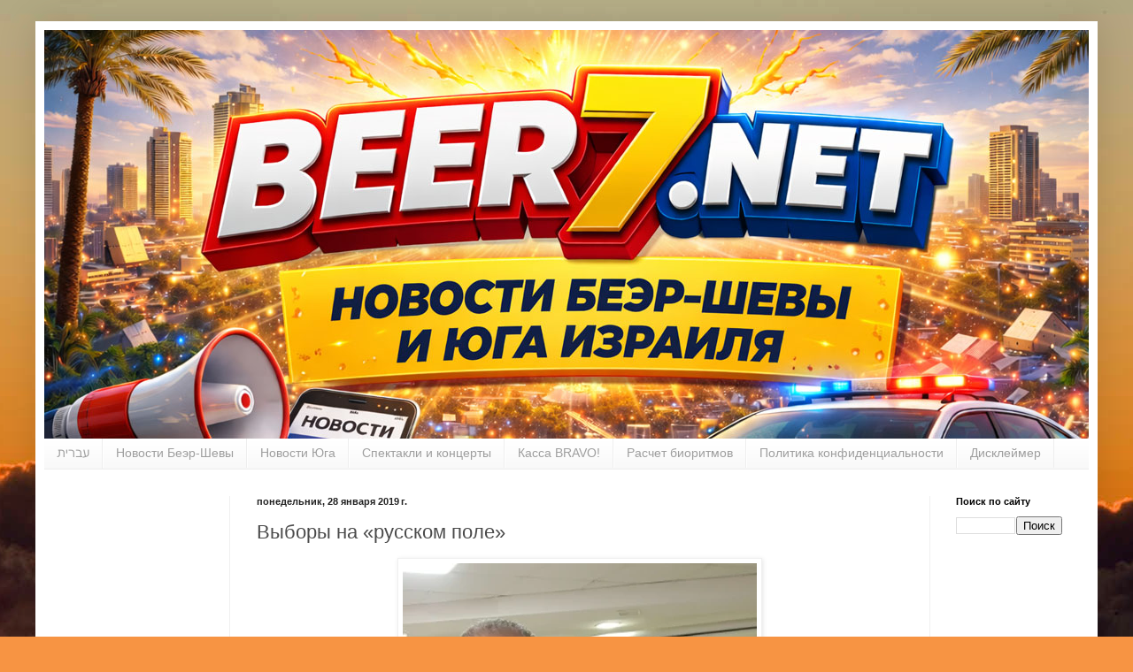

--- FILE ---
content_type: text/html; charset=UTF-8
request_url: https://www.beer7.net/2019/01/28_28.html
body_size: 24427
content:
<!DOCTYPE html>
<html class='v2' dir='ltr' xmlns='http://www.w3.org/1999/xhtml' xmlns:b='http://www.google.com/2005/gml/b' xmlns:data='http://www.google.com/2005/gml/data' xmlns:expr='http://www.google.com/2005/gml/expr'>
<head>
<link href='https://www.blogger.com/static/v1/widgets/335934321-css_bundle_v2.css' rel='stylesheet' type='text/css'/>
<!-- Google tag (gtag.js) -->
<script async='async' src='https://www.googletagmanager.com/gtag/js?id=G-ZGTWNE06RG'></script>
<script>
  window.dataLayer = window.dataLayer || [];
  function gtag(){dataLayer.push(arguments);}
  gtag('js', new Date());

  gtag('config', 'G-ZGTWNE06RG');
</script>
<meta content='max-snippet:-1, max-image-preview:large, max-video-preview:-1' name='robots'/>
<meta content='width=device-width,initial-scale=1.0' name='viewport'/>
<meta content='6edb5124253607a7aa93effc331aa7a4' name='p:domain_verify'/>
<meta content='text/html; charset=UTF-8' http-equiv='Content-Type'/>
<meta content='blogger' name='generator'/>
<link href='https://www.beer7.net/favicon.ico' rel='icon' type='image/x-icon'/>
<link href='https://www.beer7.net/2019/01/28_28.html' rel='canonical'/>
<link rel="alternate" type="application/atom+xml" title="Беэр-Шева онлайн - Atom" href="https://www.beer7.net/feeds/posts/default" />
<link rel="alternate" type="application/rss+xml" title="Беэр-Шева онлайн - RSS" href="https://www.beer7.net/feeds/posts/default?alt=rss" />
<link rel="service.post" type="application/atom+xml" title="Беэр-Шева онлайн - Atom" href="https://www.blogger.com/feeds/4822449833314402805/posts/default" />

<link rel="alternate" type="application/atom+xml" title="Беэр-Шева онлайн - Atom" href="https://www.beer7.net/feeds/6049469335638217452/comments/default" />
<!--Can't find substitution for tag [blog.ieCssRetrofitLinks]-->
<link href='https://blogger.googleusercontent.com/img/b/R29vZ2xl/AVvXsEhPjMDb8qMjhC94wM1-Kt8JEy65yZddwHa7abcz3dzjQJYnIuQj0eMSvh5V97YpM7bNO1qI_0nqJ7ANUh3CzSSBps8r2af7-o9BWJTmPSItDzXrQRjBC4ya8hqRRjBPF96rCg9VTQQErzvG/s400/avenajs.jpg' rel='image_src'/>
<meta content='https://www.beer7.net/2019/01/28_28.html' property='og:url'/>
<meta content=' Выборы на «русском поле»' property='og:title'/>
<meta content='Новости Беэр-Шевы и юга Израиля' property='og:description'/>
<meta content='https://blogger.googleusercontent.com/img/b/R29vZ2xl/AVvXsEhPjMDb8qMjhC94wM1-Kt8JEy65yZddwHa7abcz3dzjQJYnIuQj0eMSvh5V97YpM7bNO1qI_0nqJ7ANUh3CzSSBps8r2af7-o9BWJTmPSItDzXrQRjBC4ya8hqRRjBPF96rCg9VTQQErzvG/w1200-h630-p-k-no-nu/avenajs.jpg' property='og:image'/>
<title>Беэр-Шева онлайн:  Выборы на &#171;русском поле&#187;</title>
<meta content='2D4AB142DC061918D17183E5CD9813E1' name='msvalidate.01'/>
<meta content='27b571f7201cf1dc' name='yandex-verification'/>
<style id='page-skin-1' type='text/css'><!--
/*
-----------------------------------------------
Blogger Template Style
Name:     Simple
Designer: Blogger
URL:      www.blogger.com
----------------------------------------------- */
/* Variable definitions
====================
<Variable name="keycolor" description="Main Color" type="color" default="#66bbdd"/>
<Group description="Page Text" selector="body">
<Variable name="body.font" description="Font" type="font"
default="normal normal 12px Arial, Tahoma, Helvetica, FreeSans, sans-serif"/>
<Variable name="body.text.color" description="Text Color" type="color" default="#222222"/>
</Group>
<Group description="Backgrounds" selector=".body-fauxcolumns-outer">
<Variable name="body.background.color" description="Outer Background" type="color" default="#66bbdd"/>
<Variable name="content.background.color" description="Main Background" type="color" default="#ffffff"/>
<Variable name="header.background.color" description="Header Background" type="color" default="transparent"/>
</Group>
<Group description="Links" selector=".main-outer">
<Variable name="link.color" description="Link Color" type="color" default="#2288bb"/>
<Variable name="link.visited.color" description="Visited Color" type="color" default="#888888"/>
<Variable name="link.hover.color" description="Hover Color" type="color" default="#33aaff"/>
</Group>
<Group description="Blog Title" selector=".header h1">
<Variable name="header.font" description="Font" type="font"
default="normal normal 60px Arial, Tahoma, Helvetica, FreeSans, sans-serif"/>
<Variable name="header.text.color" description="Title Color" type="color" default="#3399bb" />
</Group>
<Group description="Blog Description" selector=".header .description">
<Variable name="description.text.color" description="Description Color" type="color"
default="#777777" />
</Group>
<Group description="Tabs Text" selector=".tabs-inner .widget li a">
<Variable name="tabs.font" description="Font" type="font"
default="normal normal 14px Arial, Tahoma, Helvetica, FreeSans, sans-serif"/>
<Variable name="tabs.text.color" description="Text Color" type="color" default="#999999"/>
<Variable name="tabs.selected.text.color" description="Selected Color" type="color" default="#000000"/>
</Group>
<Group description="Tabs Background" selector=".tabs-outer .PageList">
<Variable name="tabs.background.color" description="Background Color" type="color" default="#f5f5f5"/>
<Variable name="tabs.selected.background.color" description="Selected Color" type="color" default="#eeeeee"/>
</Group>
<Group description="Post Title" selector="h3.post-title, .comments h4">
<Variable name="post.title.font" description="Font" type="font"
default="normal normal 22px Arial, Tahoma, Helvetica, FreeSans, sans-serif"/>
</Group>
<Group description="Date Header" selector=".date-header">
<Variable name="date.header.color" description="Text Color" type="color"
default="#4a4a4a"/>
<Variable name="date.header.background.color" description="Background Color" type="color"
default="transparent"/>
<Variable name="date.header.font" description="Text Font" type="font"
default="normal bold 11px Arial, Tahoma, Helvetica, FreeSans, sans-serif"/>
<Variable name="date.header.padding" description="Date Header Padding" type="string" default="inherit"/>
<Variable name="date.header.letterspacing" description="Date Header Letter Spacing" type="string" default="inherit"/>
<Variable name="date.header.margin" description="Date Header Margin" type="string" default="inherit"/>
</Group>
<Group description="Post Footer" selector=".post-footer">
<Variable name="post.footer.text.color" description="Text Color" type="color" default="#666666"/>
<Variable name="post.footer.background.color" description="Background Color" type="color"
default="#f9f9f9"/>
<Variable name="post.footer.border.color" description="Shadow Color" type="color" default="#eeeeee"/>
</Group>
<Group description="Gadgets" selector="h2">
<Variable name="widget.title.font" description="Title Font" type="font"
default="normal bold 11px Arial, Tahoma, Helvetica, FreeSans, sans-serif"/>
<Variable name="widget.title.text.color" description="Title Color" type="color" default="#000000"/>
<Variable name="widget.alternate.text.color" description="Alternate Color" type="color" default="#999999"/>
</Group>
<Group description="Images" selector=".main-inner">
<Variable name="image.background.color" description="Background Color" type="color" default="#ffffff"/>
<Variable name="image.border.color" description="Border Color" type="color" default="#eeeeee"/>
<Variable name="image.text.color" description="Caption Text Color" type="color" default="#4a4a4a"/>
</Group>
<Group description="Accents" selector=".content-inner">
<Variable name="body.rule.color" description="Separator Line Color" type="color" default="#eeeeee"/>
<Variable name="tabs.border.color" description="Tabs Border Color" type="color" default="#f0f0f0"/>
</Group>
<Variable name="body.background" description="Body Background" type="background"
color="#feb400" default="$(color) none repeat scroll top left"/>
<Variable name="body.background.override" description="Body Background Override" type="string" default=""/>
<Variable name="body.background.gradient.cap" description="Body Gradient Cap" type="url"
default="url(https://resources.blogblog.com/blogblog/data/1kt/simple/gradients_light.png)"/>
<Variable name="body.background.gradient.tile" description="Body Gradient Tile" type="url"
default="url(https://resources.blogblog.com/blogblog/data/1kt/simple/body_gradient_tile_light.png)"/>
<Variable name="content.background.color.selector" description="Content Background Color Selector" type="string" default=".content-inner"/>
<Variable name="content.padding" description="Content Padding" type="length" default="10px" min="0" max="100px"/>
<Variable name="content.padding.horizontal" description="Content Horizontal Padding" type="length" default="10px" min="0" max="100px"/>
<Variable name="content.shadow.spread" description="Content Shadow Spread" type="length" default="40px" min="0" max="100px"/>
<Variable name="content.shadow.spread.webkit" description="Content Shadow Spread (WebKit)" type="length" default="5px" min="0" max="100px"/>
<Variable name="content.shadow.spread.ie" description="Content Shadow Spread (IE)" type="length" default="10px" min="0" max="100px"/>
<Variable name="main.border.width" description="Main Border Width" type="length" default="0" min="0" max="10px"/>
<Variable name="header.background.gradient" description="Header Gradient" type="url" default="none"/>
<Variable name="header.shadow.offset.left" description="Header Shadow Offset Left" type="length" default="-1px" min="-50px" max="50px"/>
<Variable name="header.shadow.offset.top" description="Header Shadow Offset Top" type="length" default="-1px" min="-50px" max="50px"/>
<Variable name="header.shadow.spread" description="Header Shadow Spread" type="length" default="1px" min="0" max="100px"/>
<Variable name="header.padding" description="Header Padding" type="length" default="30px" min="0" max="100px"/>
<Variable name="header.border.size" description="Header Border Size" type="length" default="1px" min="0" max="10px"/>
<Variable name="header.bottom.border.size" description="Header Bottom Border Size" type="length" default="0" min="0" max="10px"/>
<Variable name="header.border.horizontalsize" description="Header Horizontal Border Size" type="length" default="0" min="0" max="10px"/>
<Variable name="description.text.size" description="Description Text Size" type="string" default="140%"/>
<Variable name="tabs.margin.top" description="Tabs Margin Top" type="length" default="0" min="0" max="100px"/>
<Variable name="tabs.margin.side" description="Tabs Side Margin" type="length" default="30px" min="0" max="100px"/>
<Variable name="tabs.background.gradient" description="Tabs Background Gradient" type="url"
default="url(https://resources.blogblog.com/blogblog/data/1kt/simple/gradients_light.png)"/>
<Variable name="tabs.border.width" description="Tabs Border Width" type="length" default="1px" min="0" max="10px"/>
<Variable name="tabs.bevel.border.width" description="Tabs Bevel Border Width" type="length" default="1px" min="0" max="10px"/>
<Variable name="post.margin.bottom" description="Post Bottom Margin" type="length" default="25px" min="0" max="100px"/>
<Variable name="image.border.small.size" description="Image Border Small Size" type="length" default="2px" min="0" max="10px"/>
<Variable name="image.border.large.size" description="Image Border Large Size" type="length" default="5px" min="0" max="10px"/>
<Variable name="page.width.selector" description="Page Width Selector" type="string" default=".region-inner"/>
<Variable name="page.width" description="Page Width" type="string" default="auto"/>
<Variable name="main.section.margin" description="Main Section Margin" type="length" default="15px" min="0" max="100px"/>
<Variable name="main.padding" description="Main Padding" type="length" default="15px" min="0" max="100px"/>
<Variable name="main.padding.top" description="Main Padding Top" type="length" default="30px" min="0" max="100px"/>
<Variable name="main.padding.bottom" description="Main Padding Bottom" type="length" default="30px" min="0" max="100px"/>
<Variable name="paging.background"
color="#ffffff"
description="Background of blog paging area" type="background"
default="transparent none no-repeat scroll top center"/>
<Variable name="footer.bevel" description="Bevel border length of footer" type="length" default="0" min="0" max="10px"/>
<Variable name="mobile.background.overlay" description="Mobile Background Overlay" type="string"
default="transparent none repeat scroll top left"/>
<Variable name="mobile.background.size" description="Mobile Background Size" type="string" default="auto"/>
<Variable name="mobile.button.color" description="Mobile Button Color" type="color" default="#ffffff" />
<Variable name="startSide" description="Side where text starts in blog language" type="automatic" default="left"/>
<Variable name="endSide" description="Side where text ends in blog language" type="automatic" default="right"/>
*/
/* Content
----------------------------------------------- */
body {
font: normal normal 12px Arial, Tahoma, Helvetica, FreeSans, sans-serif;
color: #4a4a4a;
background: #f79443 url(//themes.googleusercontent.com/image?id=1YK_kIkypmbLpa7gdIiaw1FsCvT-gyA1MlyoCmSbDXblLJ1mXUvy0Y0W-SsOiDgK_OAMs) no-repeat fixed top center /* Credit: RASimon (http://www.istockphoto.com/googleimages.php?id=4139892&platform=blogger) */;
padding: 0 40px 40px 40px;
}
html body .region-inner {
min-width: 0;
max-width: 100%;
width: auto;
}
h2 {
font-size: 22px;
}
a:link {
text-decoration:none;
color: #dd6d12;
}
a:visited {
text-decoration:none;
color: #8e8e8e;
}
a:hover {
text-decoration:underline;
color: #ff9d0e;
}
.body-fauxcolumn-outer .fauxcolumn-inner {
background: transparent none repeat scroll top left;
_background-image: none;
}
.body-fauxcolumn-outer .cap-top {
position: absolute;
z-index: 1;
height: 400px;
width: 100%;
}
.body-fauxcolumn-outer .cap-top .cap-left {
width: 100%;
background: transparent none repeat-x scroll top left;
_background-image: none;
}
.content-outer {
-moz-box-shadow: 0 0 40px rgba(0, 0, 0, .15);
-webkit-box-shadow: 0 0 5px rgba(0, 0, 0, .15);
-goog-ms-box-shadow: 0 0 10px #333333;
box-shadow: 0 0 40px rgba(0, 0, 0, .15);
margin-bottom: 1px;
}
.content-inner {
padding: 10px 10px;
}
.content-inner {
background-color: #ffffff;
}
/* Header
----------------------------------------------- */
.header-outer {
background: #dd6d12 url(//www.blogblog.com/1kt/simple/gradients_light.png) repeat-x scroll 0 -400px;
_background-image: none;
}
.Header h1 {
font: normal normal 60px Georgia, Utopia, 'Palatino Linotype', Palatino, serif;
color: #ffffff;
text-shadow: 1px 2px 3px rgba(0, 0, 0, .2);
}
.Header h1 a {
color: #ffffff;
}
.Header .description {
font-size: 140%;
color: #ffffff;
}
.header-inner .Header .titlewrapper {
padding: 22px 30px;
}
.header-inner .Header .descriptionwrapper {
padding: 0 30px;
}
/* Tabs
----------------------------------------------- */
.tabs-inner .section:first-child {
border-top: 0 solid #eeeeee;
}
.tabs-inner .section:first-child ul {
margin-top: -0;
border-top: 0 solid #eeeeee;
border-left: 0 solid #eeeeee;
border-right: 0 solid #eeeeee;
}
.tabs-inner .widget ul {
background: #f7f7f7 url(//www.blogblog.com/1kt/simple/gradients_light.png) repeat-x scroll 0 -800px;
_background-image: none;
border-bottom: 1px solid #eeeeee;
margin-top: 0;
margin-left: -30px;
margin-right: -30px;
}
.tabs-inner .widget li a {
display: inline-block;
padding: .6em 1em;
font: normal normal 14px Arial, Tahoma, Helvetica, FreeSans, sans-serif;
color: #9e9e9e;
border-left: 1px solid #ffffff;
border-right: 1px solid #eeeeee;
}
.tabs-inner .widget li:first-child a {
border-left: none;
}
.tabs-inner .widget li.selected a, .tabs-inner .widget li a:hover {
color: #000000;
background-color: #f0f0f0;
text-decoration: none;
}
/* Columns
----------------------------------------------- */
.main-outer {
border-top: 0 solid #f0f0f0;
}
.fauxcolumn-left-outer .fauxcolumn-inner {
border-right: 1px solid #f0f0f0;
}
.fauxcolumn-right-outer .fauxcolumn-inner {
border-left: 1px solid #f0f0f0;
}
/* Headings
----------------------------------------------- */
div.widget > h2,
div.widget h2.title {
margin: 0 0 1em 0;
font: normal bold 11px Arial, Tahoma, Helvetica, FreeSans, sans-serif;
color: #000000;
}
/* Widgets
----------------------------------------------- */
.widget .zippy {
color: #9e9e9e;
text-shadow: 2px 2px 1px rgba(0, 0, 0, .1);
}
.widget .popular-posts ul {
list-style: none;
}
/* Posts
----------------------------------------------- */
h2.date-header {
font: normal bold 11px Arial, Tahoma, Helvetica, FreeSans, sans-serif;
}
.date-header span {
background-color: transparent;
color: #222222;
padding: inherit;
letter-spacing: inherit;
margin: inherit;
}
.main-inner {
padding-top: 30px;
padding-bottom: 30px;
}
.main-inner .column-center-inner {
padding: 0 15px;
}
.main-inner .column-center-inner .section {
margin: 0 15px;
}
.post {
margin: 0 0 25px 0;
}
h3.post-title, .comments h4 {
font: normal normal 22px Arial, Tahoma, Helvetica, FreeSans, sans-serif;
margin: .75em 0 0;
}
.post-body {
font-size: 110%;
line-height: 1.4;
position: relative;
}
.post-body img, .post-body .tr-caption-container, .Profile img, .Image img,
.BlogList .item-thumbnail img {
padding: 2px;
background: #ffffff;
border: 1px solid #f0f0f0;
-moz-box-shadow: 1px 1px 5px rgba(0, 0, 0, .1);
-webkit-box-shadow: 1px 1px 5px rgba(0, 0, 0, .1);
box-shadow: 1px 1px 5px rgba(0, 0, 0, .1);
}
.post-body img, .post-body .tr-caption-container {
padding: 5px;
}
.post-body .tr-caption-container {
color: #222222;
}
.post-body .tr-caption-container img {
padding: 0;
background: transparent;
border: none;
-moz-box-shadow: 0 0 0 rgba(0, 0, 0, .1);
-webkit-box-shadow: 0 0 0 rgba(0, 0, 0, .1);
box-shadow: 0 0 0 rgba(0, 0, 0, .1);
}
.post-header {
margin: 0 0 1.5em;
line-height: 1.6;
font-size: 90%;
}
.post-footer {
margin: 20px -2px 0;
padding: 5px 10px;
color: #717171;
background-color: #fbfbfb;
border-bottom: 1px solid #f0f0f0;
line-height: 1.6;
font-size: 90%;
}
#comments .comment-author {
padding-top: 1.5em;
border-top: 1px solid #f0f0f0;
background-position: 0 1.5em;
}
#comments .comment-author:first-child {
padding-top: 0;
border-top: none;
}
.avatar-image-container {
margin: .2em 0 0;
}
#comments .avatar-image-container img {
border: 1px solid #f0f0f0;
}
/* Comments
----------------------------------------------- */
.comments .comments-content .icon.blog-author {
background-repeat: no-repeat;
background-image: url([data-uri]);
}
.comments .comments-content .loadmore a {
border-top: 1px solid #9e9e9e;
border-bottom: 1px solid #9e9e9e;
}
.comments .comment-thread.inline-thread {
background-color: #fbfbfb;
}
.comments .continue {
border-top: 2px solid #9e9e9e;
}
/* Accents
---------------------------------------------- */
.section-columns td.columns-cell {
border-left: 1px solid #f0f0f0;
}
.blog-pager {
background: transparent none no-repeat scroll top center;
}
.blog-pager-older-link, .home-link,
.blog-pager-newer-link {
background-color: #ffffff;
padding: 5px;
}
.footer-outer {
border-top: 0 dashed #bbbbbb;
}
/* Mobile
----------------------------------------------- */
body.mobile  {
background-size: auto;
}
.mobile .body-fauxcolumn-outer {
background: transparent none repeat scroll top left;
}
.mobile .body-fauxcolumn-outer .cap-top {
background-size: 100% auto;
}
.mobile .content-outer {
-webkit-box-shadow: 0 0 3px rgba(0, 0, 0, .15);
box-shadow: 0 0 3px rgba(0, 0, 0, .15);
}
.mobile .tabs-inner .widget ul {
margin-left: 0;
margin-right: 0;
}
.mobile .post {
margin: 0;
}
.mobile .main-inner .column-center-inner .section {
margin: 0;
}
.mobile .date-header span {
padding: 0.1em 10px;
margin: 0 -10px;
}
.mobile h3.post-title {
margin: 0;
}
.mobile .blog-pager {
background: transparent none no-repeat scroll top center;
}
.mobile .footer-outer {
border-top: none;
}
.mobile .main-inner, .mobile .footer-inner {
background-color: #ffffff;
}
.mobile-index-contents {
color: #4a4a4a;
}
.mobile-link-button {
background-color: #dd6d12;
}
.mobile-link-button a:link, .mobile-link-button a:visited {
color: #ffffff;
}
.mobile .tabs-inner .section:first-child {
border-top: none;
}
.mobile .tabs-inner .PageList .widget-content {
background-color: #f0f0f0;
color: #000000;
border-top: 1px solid #eeeeee;
border-bottom: 1px solid #eeeeee;
}
.mobile .tabs-inner .PageList .widget-content .pagelist-arrow {
border-left: 1px solid #eeeeee;
}
.navbar {
visibility: hidden; display: none;
--></style>
<style id='template-skin-1' type='text/css'><!--
body {
min-width: 1200px;
}
.content-outer, .content-fauxcolumn-outer, .region-inner {
min-width: 1200px;
max-width: 1200px;
_width: 1200px;
}
.main-inner .columns {
padding-left: 210px;
padding-right: 180px;
}
.main-inner .fauxcolumn-center-outer {
left: 210px;
right: 180px;
/* IE6 does not respect left and right together */
_width: expression(this.parentNode.offsetWidth -
parseInt("210px") -
parseInt("180px") + 'px');
}
.main-inner .fauxcolumn-left-outer {
width: 210px;
}
.main-inner .fauxcolumn-right-outer {
width: 180px;
}
.main-inner .column-left-outer {
width: 210px;
right: 100%;
margin-left: -210px;
}
.main-inner .column-right-outer {
width: 180px;
margin-right: -180px;
}
#layout {
min-width: 0;
}
#layout .content-outer {
min-width: 0;
width: 800px;
}
#layout .region-inner {
min-width: 0;
width: auto;
}
--></style>
<script type='application/ld+json'>
{
  "@context": "https://schema.org",
  "@type": "NewsArticle",
  "mainEntityOfPage": {
    "@type": "WebPage",
    "@id": "<!--Can't find substitution for tag [post.url]-->"
  },
  "headline": "<!--Can't find substitution for tag [post.title]-->",
  "image": [
    "<!--Can't find substitution for tag [post.firstImageUrl]-->"
  ],
  "datePublished": "<!--Can't find substitution for tag [post.dateHeader.iso8601]-->",
  "dateModified": "<!--Can't find substitution for tag [post.lastUpdated.iso8601]-->",
  "author": {
    "@type": "Person",
    "name": "<!--Can't find substitution for tag [post.author.name]-->"
  },
  "publisher": {
    "@type": "Organization",
    "name": "Беэр-Шева онлайн",
    "logo": {
      "@type": "ImageObject",
      "url": "https://blogger.googleusercontent.com/img/b/R29vZ2xl/AVvXsEh3_tgdXFR5IQDdefDhDcS-jgr8wUTvGdveeVlhkpCy9CtcCYFup-nusiTEX8ouIa5ZtDMSq4jk4suQRahfgFc7GJJl-xwt04h7jN0LCqd77yj-kzpDeNxdn9xY0u0SLjBHPUeswOs2sVkohT06A7FU6NrbuzUtcWBRWfYVXG1h8NOQI4kya4_N12cTaz5A/s512/upscalemedia-transformed.png",
      "width": 512,
      "height": 512
    }
  },
  "description": "<!--Can't find substitution for tag [post.snippet]-->"
}
</script>
<!-- BEGIN: Beer7.Net &#8212; Discover/CWV head pack -->
<!-- Network hints (ускоряем шрифты и AdSense) -->
<link crossorigin='anonymous' href='https://fonts.gstatic.com' rel='preconnect'/>
<link crossorigin='anonymous' href='https://fonts.googleapis.com' rel='preconnect'/>
<link href='//fonts.gstatic.com' rel='dns-prefetch'/>
<link href='//fonts.googleapis.com' rel='dns-prefetch'/>
<link crossorigin='anonymous' href='https://pagead2.googlesyndication.com' rel='preconnect'/>
<link href='//pagead2.googlesyndication.com' rel='dns-prefetch'/>
<!-- Безопасные стили для снижения CLS у контента -->
<style>
      /* Не трогаем рекламные контейнеры */
      .post-body img{height:auto;max-width:100%;}
      .post-body figure{margin:0;}
    </style>
<!-- Org / WebSite / SearchAction (сайт-широко) -->
<script type='application/ld+json'>
    {
      "@context":"https://schema.org",
      "@type":"Organization",
      "name":"Beer7.Net",
      "url":"https://www.beer7.net/",
      "logo":"https://www.beer7.net/favicon.ico"
    }
    </script>
<script type='application/ld+json'>
    {
      "@context":"https://schema.org",
      "@type":"WebSite",
      "name":"Beer7.Net",
      "url":"https://www.beer7.net/",
      "potentialAction":{
        "@type":"SearchAction",
        "target":"https://www.beer7.net/search?q={search_term_string}",
        "query-input":"required name=search_term_string"
      }
    }
    </script>
<!-- На страницах постов: NewsArticle + Breadcrumb -->
<meta content='index, follow, max-snippet:-1, max-image-preview:large, max-video-preview:-1' name='robots'/>
<!-- END: Beer7.Net head pack -->
<link href='https://www.blogger.com/dyn-css/authorization.css?targetBlogID=4822449833314402805&amp;zx=592d7cbc-13e2-4950-9212-abe7538ba862' media='none' onload='if(media!=&#39;all&#39;)media=&#39;all&#39;' rel='stylesheet'/><noscript><link href='https://www.blogger.com/dyn-css/authorization.css?targetBlogID=4822449833314402805&amp;zx=592d7cbc-13e2-4950-9212-abe7538ba862' rel='stylesheet'/></noscript>
<meta name='google-adsense-platform-account' content='ca-host-pub-1556223355139109'/>
<meta name='google-adsense-platform-domain' content='blogspot.com'/>

<!-- data-ad-client=ca-pub-9714323245193559 -->

</head>
<body class='loading'>
<div class='navbar section' id='navbar'><div class='widget Navbar' data-version='1' id='Navbar1'><script type="text/javascript">
    function setAttributeOnload(object, attribute, val) {
      if(window.addEventListener) {
        window.addEventListener('load',
          function(){ object[attribute] = val; }, false);
      } else {
        window.attachEvent('onload', function(){ object[attribute] = val; });
      }
    }
  </script>
<div id="navbar-iframe-container"></div>
<script type="text/javascript" src="https://apis.google.com/js/platform.js"></script>
<script type="text/javascript">
      gapi.load("gapi.iframes:gapi.iframes.style.bubble", function() {
        if (gapi.iframes && gapi.iframes.getContext) {
          gapi.iframes.getContext().openChild({
              url: 'https://www.blogger.com/navbar/4822449833314402805?po\x3d6049469335638217452\x26origin\x3dhttps://www.beer7.net',
              where: document.getElementById("navbar-iframe-container"),
              id: "navbar-iframe"
          });
        }
      });
    </script><script type="text/javascript">
(function() {
var script = document.createElement('script');
script.type = 'text/javascript';
script.src = '//pagead2.googlesyndication.com/pagead/js/google_top_exp.js';
var head = document.getElementsByTagName('head')[0];
if (head) {
head.appendChild(script);
}})();
</script>
</div></div>
<iframe allowTransparency='true' frameborder='0' scrolling='no' src='https://www.facebook.com/plugins/like.php?href=http://www.beer7.net/&layout=button_count&show_faces=false&width=200&action=like&colorscheme=light&height=21' style='border:none; overflow:hidden; width:200px; height:21px;'></iframe>
<div class='body-fauxcolumns'>
<div class='fauxcolumn-outer body-fauxcolumn-outer'>
<div class='cap-top'>
<div class='cap-left'></div>
<div class='cap-right'></div>
</div>
<div class='fauxborder-left'>
<div class='fauxborder-right'></div>
<div class='fauxcolumn-inner'>
</div>
</div>
<div class='cap-bottom'>
<div class='cap-left'></div>
<div class='cap-right'></div>
</div>
</div>
</div>
<div id='ok_shareWidget'></div>
<script>
!function (d, id, did, st) {
&#160; var js = d.createElement("script");
&#160; // ИСПРАВЛЕНО: Заменили HTTP на HTTPS
&#160; js.src = "https://connect.ok.ru/connect.js";
&#160; js.onload = js.onreadystatechange = function () {
// ... остальная часть скрипта
  if (!this.readyState || this.readyState == "loaded" || this.readyState == "complete") {
    if (!this.executed) {
      this.executed = true;
      setTimeout(function () {
        OK.CONNECT.insertShareWidget(id,did,st);
      }, 0);
    }
  }};
  d.documentElement.appendChild(js);
}(document,"ok_shareWidget",document.URL,"{width:145,height:25,st:'oval',sz:12,ck:3}");
</script>
<div class='content'>
<div class='content-fauxcolumns'>
<div class='fauxcolumn-outer content-fauxcolumn-outer'>
<div class='cap-top'>
<div class='cap-left'></div>
<div class='cap-right'></div>
</div>
<div class='fauxborder-left'>
<div class='fauxborder-right'></div>
<div class='fauxcolumn-inner'>
</div>
</div>
<div class='cap-bottom'>
<div class='cap-left'></div>
<div class='cap-right'></div>
</div>
</div>
</div>
<div class='content-outer'>
<div class='content-cap-top cap-top'>
<div class='cap-left'></div>
<div class='cap-right'></div>
</div>
<div class='fauxborder-left content-fauxborder-left'>
<div class='fauxborder-right content-fauxborder-right'></div>
<div class='content-inner'>
<header>
<div class='header-outer'>
<div class='header-cap-top cap-top'>
<div class='cap-left'></div>
<div class='cap-right'></div>
</div>
<div class='fauxborder-left header-fauxborder-left'>
<div class='fauxborder-right header-fauxborder-right'></div>
<div class='region-inner header-inner'>
<div class='header section' id='header'><div class='widget Header' data-version='1' id='Header1'>
<div id='header-inner'>
<a href='https://www.beer7.net/' style='display: block'>
<img alt='Беэр-Шева онлайн' height='462px; ' id='Header1_headerimg' src='https://blogger.googleusercontent.com/img/a/AVvXsEhRf4N5O-uzGnHgkwijgNHTX4ZGjcz-H6jttMNSXU2dbp-rTsCF_ao6e1b85mok_9254akTsJorxvxKUONkVY31w8THEsacCHbL6NcRLsHuUKxWYJix2n5EZjpDWk11bpgHJJppq3NArIcgEas0SOlnFRl0wqaItuFhgzLq9q-fkG2wgmnw2jbAs9IN-5Fd=s1200' style='display: block' width='1200px; '/>
</a>
</div>
</div></div>
</div>
</div>
<div class='header-cap-bottom cap-bottom'>
<div class='cap-left'></div>
<div class='cap-right'></div>
</div>
</div>
</header>
<div class='tabs-outer'>
<div class='tabs-cap-top cap-top'>
<div class='cap-left'></div>
<div class='cap-right'></div>
</div>
<div class='fauxborder-left tabs-fauxborder-left'>
<div class='fauxborder-right tabs-fauxborder-right'></div>
<div class='region-inner tabs-inner'>
<div class='tabs section' id='crosscol'><div class='widget HTML' data-version='1' id='HTML1'>
<h2 class='title'>Разделы</h2>
<div class='widget-content'>
<center>

<nav class="main-nav">
    <ul>
        <li><a href='https://goo.gl/Z41t7k' lang='he' hreflang='he'>עברית</a></li>
        <li><a href='https://www.beer7.net/search/label/%D0%9D%D0%BE%D0%B2%D0%BE%D1%81%D1%82%D0%B8%20%D0%91%D0%B5%D1%8D%D1%80-%D0%A8%D0%B5%D0%B2%D1%8B'>Новости Беэр-Шевы</a></li>
        <li><a href='https://www.beer7.net/search/label/%D0%9D%D0%BE%D0%B2%D0%BE%D1%81%D1%82%D0%B8%20%D0%AE%D0%B3%D0%B0'>Новости Юга</a></li>
        <li><a href='https://www.beer7.net/search/label/%D0%A1%D0%BF%D0%B5%D0%BA%D1%82%D0%B0%D0%BA%D0%BB%D0%B8%20%D0%B8%20%D0%BA%D0%BE%D0%BD%D1%86%D0%B5%D1%80%D1%82%D1%8B'>Спектакли и концерты</a></li>
        <li><a href='https://1699.kassa.co.il/'>Касса BRAVO!</a></li>
        <li><a href='https://www.beer7.net/2014/07/bio.html'>Расчет биоритмов</a></li>
        <li><a href='https://www.beer7.net/2024/11/11.html'>Политика конфиденциальности</a></li>
        <li><a href='https://www.beer7.net/2025/10/0.html'>Дисклеймер</a></li>
    </ul>
</nav>
</center>
</div>
<div class='clear'></div>
</div></div>
<div class='tabs no-items section' id='crosscol-overflow'></div>
</div>
</div>
<div class='tabs-cap-bottom cap-bottom'>
<div class='cap-left'></div>
<div class='cap-right'></div>
</div>
</div>
<div class='main-outer'>
<div class='main-cap-top cap-top'>
<div class='cap-left'></div>
<div class='cap-right'></div>
</div>
<div class='fauxborder-left main-fauxborder-left'>
<div class='fauxborder-right main-fauxborder-right'></div>
<div class='region-inner main-inner'>
<div class='columns fauxcolumns'>
<div class='fauxcolumn-outer fauxcolumn-center-outer'>
<div class='cap-top'>
<div class='cap-left'></div>
<div class='cap-right'></div>
</div>
<div class='fauxborder-left'>
<div class='fauxborder-right'></div>
<div class='fauxcolumn-inner'>
</div>
</div>
<div class='cap-bottom'>
<div class='cap-left'></div>
<div class='cap-right'></div>
</div>
</div>
<div class='fauxcolumn-outer fauxcolumn-left-outer'>
<div class='cap-top'>
<div class='cap-left'></div>
<div class='cap-right'></div>
</div>
<div class='fauxborder-left'>
<div class='fauxborder-right'></div>
<div class='fauxcolumn-inner'>
</div>
</div>
<div class='cap-bottom'>
<div class='cap-left'></div>
<div class='cap-right'></div>
</div>
</div>
<div class='fauxcolumn-outer fauxcolumn-right-outer'>
<div class='cap-top'>
<div class='cap-left'></div>
<div class='cap-right'></div>
</div>
<div class='fauxborder-left'>
<div class='fauxborder-right'></div>
<div class='fauxcolumn-inner'>
</div>
</div>
<div class='cap-bottom'>
<div class='cap-left'></div>
<div class='cap-right'></div>
</div>
</div>
<!-- corrects IE6 width calculation -->
<div class='columns-inner'>
<div class='column-center-outer'>
<div class='column-center-inner'>
<div class='main section' id='main'><div class='widget Blog' data-version='1' id='Blog1'>
<div class='blog-posts hfeed'>

          <div class="date-outer">
        
<h2 class='date-header'><span>понедельник, 28 января 2019&#8239;г.</span></h2>

          <div class="date-posts">
        
<div class='post-outer'>
<div class='post hentry' itemscope='itemscope' itemtype='https://schema.org/NewsArticle'>
<a name='6049469335638217452'></a>
<h3 class='post-title entry-title' itemprop='headline'>
 Выборы на &#171;русском поле&#187;
</h3>
<div class='post-header'>
<div class='post-header-line-1'></div>
</div>
<div class='post-body entry-content' id='post-body-6049469335638217452' itemprop='articleBody'>
<div dir="ltr" style="text-align: left;" trbidi="on">
<table align="center" cellpadding="0" cellspacing="0" class="tr-caption-container" style="margin-left: auto; margin-right: auto; text-align: center;"><tbody>
<tr><td style="text-align: center;"><a href="https://blogger.googleusercontent.com/img/b/R29vZ2xl/AVvXsEhPjMDb8qMjhC94wM1-Kt8JEy65yZddwHa7abcz3dzjQJYnIuQj0eMSvh5V97YpM7bNO1qI_0nqJ7ANUh3CzSSBps8r2af7-o9BWJTmPSItDzXrQRjBC4ya8hqRRjBPF96rCg9VTQQErzvG/s1600/avenajs.jpg" imageanchor="1" style="margin-left: auto; margin-right: auto;"><img border="0" data-original-height="538" data-original-width="600" height="357" loading="lazy" src="https://blogger.googleusercontent.com/img/b/R29vZ2xl/AVvXsEhPjMDb8qMjhC94wM1-Kt8JEy65yZddwHa7abcz3dzjQJYnIuQj0eMSvh5V97YpM7bNO1qI_0nqJ7ANUh3CzSSBps8r2af7-o9BWJTmPSItDzXrQRjBC4ya8hqRRjBPF96rCg9VTQQErzvG/s400-rw/avenajs.jpg" width="400" /></a></td></tr>
<tr><td class="tr-caption" style="text-align: center;">Фото: из личного архива Льва Авенайса</td></tr>
</tbody></table>
Вот и наступило замечательное время &#8211; время опросов. Замечательное - для этих загадочных институтов общественного мнения, для всех &#171;мин цемах&#187;, этого собирательного имени таких контор, которые раз за разом проваливаются в так называемый &#171;день истины&#187;. То есть, в день выборов.<br />
<br />
Но при этом они нисколько не смущаются и продолжают делать свое вдохновенное дело, обрушивая на нас, как из рога изобилия, заветные для каждой партии цифры. Поскольку ситуация на партийном рынке меняется еще быстрее, чем на рынке нефти или ценных бумаг, то опросы и прогнозы тоже меняются каждый день.<br />
<br />
Варианты опросов напоминают гоголевскую Агафью Тихоновну: &#171;Если бы губы Никанора Ивановича да приставить к носу Ивана Кузьмича, да взять сколь-нибудь развязанное, какая у Балтазара Балтазаровича, да, пожалуй, прибавить к этому еще дородности Ивана Павловича&#8230;&#187;<br />
<br />
Вот и задают растерянным обывателям вопросы в разных комбинациях: &#171;А если Ганца считать вместе с Лапидом? А вот если Ливни объединится с Яалоном? А если ШАС объединится с ультра ортодоксами&#187;? И цифры, цифры, цифры, мандаты, мандаты, мандаты&#8230;<br />
<br />
<a name="more"></a><br /><br />
Причем, даже опросы, проведенные в один день, отличаются друг от друга не в проценты, а, образно говоря, в разы! Одна и та же партия может получить 8 мандатов у одних и балансировать на грани электорального барьера у других &#171;специалистов&#187;.<br />
<br />
Когда приходит время отчитываться за свои промахи, эти &#171;институты&#187; придумывают самые разные оправдания: дескать, невозможно проверить ультра ортодоксов, недостаточная база русскоязычных респондентов, а кое-кто из респондентов вообще врет в ответах - непонятно, почему, наверное, из вредности.<br />
<br />
Но меня в этих заметках интересуют исключительно русскоязычные избиратели. Их мнение тоже отдельно прощупывают различные русскоязычные сайты. Конечно, здесь речь не идет о так называемой &#171;репрезентативной выборке&#187;, которую якобы составляют те самые &#171;умные&#187;, но постоянно ошибающиеся институты.<br />
<br />
На сайтах голосуют те, кто сам решил принять участие в опросе. И все-таки эти опросы, на мой взгляд, показывают тенденции и настроения русскоязычных избирателей, которые, по подсчетам политологов, могут определять судьбу 17-18 депутатских мандатов.<br />
<br />
На прошлой неделе свой опрос провел сайт Девятого канала, а месяц назад самый &#171;солидный&#187; новостной сайт русского Израиля (да простят меня все другие замечательные сайты) Newsru.co.il попросил своих посетителей признаться в своих электоральных предпочтениях. Причем, посетители этих сайтов проявили завидную активность.<br />
<br />
Несмотря на то, что опросы проводились в течение одного-двух дней, на &#171;Девятке&#187; &#171;проголосовали&#187; более пяти тысяч, на сайте newsru &#8211; без малого восемь тысяч.<br />
Так что, худо-бедно, но эти опросы дают &#171;информацию к размышлению&#187;.<br />
<br />
Например, эти опросы начисто опровергают мнение, что русскоязычные избиратели вполне политически адаптировались в Израиле и голосуют, в общем, так же, как израильский народ &#171;в целом&#187;.<br />
<br />
Мне лично трудно представить этот народ &#171;целым&#187;, ведь ультра ортодоксы голосуют не &#171;как в целом&#187;, и арабы голосуют не &#171;как в целом&#187;. Вот и &#171;русские&#187;, оказывается, идут не в ногу&#8230; По всем &#171;общенациональным&#187; опросам расклад мандатов между правым и левым лагерем почти равный с преимуществом правых с 5-6 мандатов.<br />
<br />
Но на сайте newsru взгляды участников опроса распределились совсем не так равномерно: 58% называют себя &#171;умеренно правыми&#187;, 19% &#8211; &#171;крайне правыми&#187;, 12% &#8211; &#171;центристами&#187;, 4% &#8211; &#171;умеренно левыми&#187;, 1% &#8211; &#171;крайне левыми&#187;.<br />
<br />
То есть, даже если &#171;центристов&#187; условимся относить к левому лагерю, среди &#171;русских&#187; таких &#171;условно левых&#187; окажется всего 17%. Как видим, до относительного равенства в настроениях русскоязычных ох как далеко.<br />
При этом, сайт newsru никак нельзя отнести к правым интернет-ресурсам. Чай, не Седьмой канал. Я, например, будучи сугубо левым, начинаю просмотр новостей всегда с этого сайта.<br />
<br />
Так что, вполне можно считать аудиторию сайта приблизительным срезом русскоязычного электората.<br />
<br />
Сайт сделал пересчет &#171;голосования&#187; (кавычки, конечно, нужны, ибо настоящее голосование будет 9 апреля) данной категории избирателей на мандаты. По данным сайта, это может принести по шесть-семь мандатов партиям НДИ и &#171;Ликуд&#187;, три-четыре мандата &#8211; партии &#171;Еш Атид&#187;. Остальные партии в лучшем случае могут рассчитывать на один мандат. Причем, это касается и партии &#171;новой надежды&#187; израильтян &#8211; Бени Ганца.<br />
<br />
Но это было месяц назад. А вот на минувшей неделе опрос сайта Девятого канала принес результаты, которые, в целом, как бы подтверждают опрос newsru, за исключением одной немаловажной детали. И это &#8211; несмотря на то, что наша политическая жизнь в минувший месяц бурлила, как мутное варево.<br />
<br />
Увы, к моему огорчению, 85% проголосовавших на сайте &#171;Девятки&#187; тоже отдали свои голоса правым партиям. И так же, как в предыдущем опросе, все голоса в основном распределились между тремя партиями: НДИ, Ликуд и &#171;Еш атид&#187;. А существенное различие в двух опросах связано с изменением в соотношении популярности в русскоязычном Израиле между НДИ и Ликудом.<br />
<br />
Если в декабрьском опросе голоса между НДИ и Ликудом распределились примерно поровну: соответственно 31 и 29 процентов, то в опросе &#171;Девятого канала&#187; явное преимущество у НДИ &#8211; 45% против 30% голосов, отданных за Ликуд.<br />
<br />
То ли это связано с развитием уголовных дел главы правительства, то ли со странными шагами Нетаниягу в сфере безопасности: публичным признанием, вопреки традиции, факта израильских атак на территорию Сирии и согласия на перевод катарских денег ХАМАСу. А может, с чем-то еще. Но факт налицо: в &#171;русскоязычном Израиле&#187; Либерман и его партия уходят в отрыв.<br />
<br />
Характерно, что &#171;русские&#187;, в отличие от &#171;коренных&#187; израильтян, совершенно не впечатлены &#171;партией генералов&#187; &#171;Хосен ле-Исраэль&#187; во главе с Бени Ганцем. Ему готов отдать свой голос лишь 1 (прописью &#8211; один!) процент опрошенных. И это при том, что в общенациональных опросах ему сулят от 12 до 15 мандатов &#8211; больше, чем у &#171;Еш атид&#187;, партии, которой в опросе сайта &#171;Девятки&#187; отдали предпочтение 12% участников опроса.<br />
<br />
Всё это начисто опровергает популярный тезис о том, что русские якобы, разочаровались в НДИ. Возможно, они и не очень очарованы Либерманом и его командой, но остальные партии и вовсе игнорируют проблемы &#171;русского Израиля&#187;.<br />
<br />
А, за неимением выбора, люди всё-таки предпочитают голосовать по принципу, точно сформулированном Владимиром Высоцким: &#171;каков ни есть, но он &#8211; родня&#187;. А помимо этого НДИ вполне может прибавить один друзский мандат и парочку от &#171;ивритоязычных&#187;.<br />
<br />
Как бы я ни относился к НДИ и Либерману, приходится признать, что у них есть основания для оптимизма. Хотя и сдержанного.<br />
<br />
<b>Лев Авенайс</b></div>
<div style='clear: both;'></div>
</div>
<div class='post-footer'>
<div class='post-footer-line post-footer-line-1'><span class='post-author vcard'>
</span>
<span class='post-timestamp'>
на
<a class='timestamp-link' href='https://www.beer7.net/2019/01/28_28.html' rel='bookmark' title='permanent link'>
<abbr class='published' itemprop='datePublished dateModified' title='2019-01-28T21:12:00+02:00'>21:12</abbr>
</a>
</span>
<span class='post-comment-link'>
</span>
<span class='post-icons'>
<span class='item-action'>
<a href='https://www.blogger.com/email-post/4822449833314402805/6049469335638217452' title='Отправить сообщение по электронной почте'>
<img alt="" class="icon-action" height="13" src="//img1.blogblog.com/img/icon18_email.gif" width="18">
</a>
</span>
<span class='item-control blog-admin pid-1187560892'>
<a href='https://www.blogger.com/post-edit.g?blogID=4822449833314402805&postID=6049469335638217452&from=pencil' title='Изменить сообщение'>
<img alt='' class='icon-action' height='18' src='https://resources.blogblog.com/img/icon18_edit_allbkg.gif' width='18'/>
</a>
</span>
</span>
<div class='post-share-buttons goog-inline-block'>
<a class='goog-inline-block share-button sb-email' href='https://www.blogger.com/share-post.g?blogID=4822449833314402805&postID=6049469335638217452&target=email' target='_blank' title='Отправить по электронной почте'><span class='share-button-link-text'>Отправить по электронной почте</span></a><a class='goog-inline-block share-button sb-blog' href='https://www.blogger.com/share-post.g?blogID=4822449833314402805&postID=6049469335638217452&target=blog' onclick='window.open(this.href, "_blank", "height=270,width=475"); return false;' target='_blank' title='Написать об этом в блоге'><span class='share-button-link-text'>Написать об этом в блоге</span></a><a class='goog-inline-block share-button sb-twitter' href='https://www.blogger.com/share-post.g?blogID=4822449833314402805&postID=6049469335638217452&target=twitter' target='_blank' title='Поделиться в X'><span class='share-button-link-text'>Поделиться в X</span></a><a class='goog-inline-block share-button sb-facebook' href='https://www.blogger.com/share-post.g?blogID=4822449833314402805&postID=6049469335638217452&target=facebook' onclick='window.open(this.href, "_blank", "height=430,width=640"); return false;' target='_blank' title='Опубликовать в Facebook'><span class='share-button-link-text'>Опубликовать в Facebook</span></a><a class='goog-inline-block share-button sb-pinterest' href='https://www.blogger.com/share-post.g?blogID=4822449833314402805&postID=6049469335638217452&target=pinterest' target='_blank' title='Поделиться в Pinterest'><span class='share-button-link-text'>Поделиться в Pinterest</span></a>
</div>
</div>
<div class='post-footer-line post-footer-line-2'><span class='post-labels'>
Ярлыки:
<a href='https://www.beer7.net/search/label/%D0%9B%D0%B5%D0%B2%20%D0%90%D0%B2%D0%B5%D0%BD%D0%B0%D0%B9%D1%81' rel='tag'>Лев Авенайс</a>,
<a href='https://www.beer7.net/search/label/%D0%9F%D1%83%D0%B1%D0%BB%D0%B8%D1%86%D0%B8%D1%81%D1%82%D0%B8%D0%BA%D0%B0' rel='tag'>Публицистика</a>
</span>
</div>
<div class='post-footer-line post-footer-line-3'><span class='post-location'>
</span>
</div>
</div>
</div>
<div style='display:none;'>
<div itemprop='publisher' itemscope='itemscope' itemtype='https://schema.org/Organization'>
<meta content='Беэр-Шева онлайн' itemprop='name'/>
<div itemprop='logo' itemscope='itemscope' itemtype='https://schema.org/ImageObject'>
<meta content='https://blogger.googleusercontent.com/img/b/R29vZ2xl/AVvXsEh3_tgdXFR5IQDdefDhDcS-jgr8wUTvGdveeVlhkpCy9CtcCYFup-nusiTEX8ouIa5ZtDMSq4jk4suQRahfgFc7GJJl-xwt04h7jN0LCqd77yj-kzpDeNxdn9xY0u0SLjBHPUeswOs2sVkohT06A7FU6NrbuzUtcWBRWfYVXG1h8NOQI4kya4_N12cTaz5A/s512/upscalemedia-transformed.png' itemprop='url'/>
<meta content='512' itemprop='width'/>
<meta content='512' itemprop='height'/>
</div>
</div>
<meta content='https://blogger.googleusercontent.com/img/b/R29vZ2xl/AVvXsEhPjMDb8qMjhC94wM1-Kt8JEy65yZddwHa7abcz3dzjQJYnIuQj0eMSvh5V97YpM7bNO1qI_0nqJ7ANUh3CzSSBps8r2af7-o9BWJTmPSItDzXrQRjBC4ya8hqRRjBPF96rCg9VTQQErzvG/s400/avenajs.jpg' itemprop='image'/>
<meta content='https://www.beer7.net/2019/01/28_28.html' itemprop='mainEntityOfPage'/>
</div>
<div class='comments' id='comments'>
<a name='comments'></a>
</div>
</div>
<div class='inline-ad'>
</div>

        </div></div>
      
</div>
<div class='blog-pager' id='blog-pager'>
<span id='blog-pager-newer-link'>
<a class='blog-pager-newer-link' href='https://www.beer7.net/2019/01/30.html' id='Blog1_blog-pager-newer-link' title='Следующее'>Следующее</a>
</span>
<span id='blog-pager-older-link'>
<a class='blog-pager-older-link' href='https://www.beer7.net/2019/01/28.html' id='Blog1_blog-pager-older-link' title='Предыдущее'>Предыдущее</a>
</span>
<a class='home-link' href='https://www.beer7.net/'>Главная страница</a>
</div>
<div class='clear'></div>
<div class='post-feeds'>
</div>
</div><div class='widget HTML' data-version='1' id='HTML10'>
<h2 class='title'>outbrain</h2>
<div class='widget-content'>
<div class="OUTBRAIN"  data-widget-id="HPC_5"></div> <script>
(function(){
  try{
    var el=document.getElementById('HPC_5');
    if(!el) return;
    var link=document.querySelector('link[rel=canonical]');
    var url=link && link.href ? link.href : (location.origin+location.pathname);
    if(!el.getAttribute('data-src')) el.setAttribute('data-src', url);
  }catch(e){}
})();
</script><script type="text/javascript" async="async" src="//widgets.outbrain.com/outbrain.js"></script>
</div>
<div class='clear'></div>
</div></div>
</div>
</div>
<div class='column-left-outer'>
<div class='column-left-inner'>
<aside>
<div class='sidebar section' id='sidebar-left-1'><div class='widget AdSense' data-version='1' id='AdSense1'>
<div class='widget-content'>
<script async src="https://pagead2.googlesyndication.com/pagead/js/adsbygoogle.js?client=ca-pub-9714323245193559&host=ca-host-pub-1556223355139109" crossorigin="anonymous"></script>
<!-- beer7fm_sidebar-left-1_AdSense1_160x600_as -->
<ins class="adsbygoogle"
     style="display:inline-block;width:160px;height:600px"
     data-ad-client="ca-pub-9714323245193559"
     data-ad-host="ca-host-pub-1556223355139109"
     data-ad-slot="5506735289"></ins>
<script>
(adsbygoogle = window.adsbygoogle || []).push({});
</script>
<div class='clear'></div>
</div>
</div><div class='widget HTML' data-version='1' id='HTML5'>
<h2 class='title'>Погода в Беэр-Шеве</h2>
<div class='widget-content'>
<div id="bd41d8a0f6218da55af120117a88232b" class="ww-informers-box-854753"><p class="ww-informers-box-854754"><a href="https://world-weather.ru/pogoda/israel/beersheba/">Погода в Беэр-Шеве</a><br /><a href="https://world-weather.ru/pogoda/russia/krasnoyarsk/">Погода в Красноярске</a></p></div><script async="async" type="text/javascript" charset="utf-8" src="https://world-weather.ru/wwinformer.php?userid=bd41d8a0f6218da55af120117a88232b"></script><style>.ww-informers-box-854754{-webkit-animation-name:ww-informers54;animation-name:ww-informers54;-webkit-animation-duration:1.5s;animation-duration:1.5s;white-space:nowrap;overflow:hidden;-o-text-overflow:ellipsis;text-overflow:ellipsis;font-size:12px;font-family:Arial;line-height:18px;text-align:center}@-webkit-keyframes ww-informers54{0%,80%{opacity:0}100%{opacity:1}}@keyframes ww-informers54{0%,80%{opacity:0}100%{opacity:1}}</style>
</div>
<div class='clear'></div>
</div><div class='widget HTML' data-version='1' id='HTML6'>
<h2 class='title'>Курс валют</h2>
<div class='widget-content'>
<!--Currency Converter widget by FreeCurrencyRates.com -->

<div id='gcw_mainFm564ZMQA' class='gcw_mainFm564ZMQA'></div>
<a id='gcw_siteFm564ZMQA' href='https://freecurrencyrates.com/ru/'>FreeCurrencyRates.com</a>
<script>function reloadFm564ZMQA(){ var sc = document.getElementById('scFm564ZMQA');if (sc) sc.parentNode.removeChild(sc);sc = document.createElement('script');sc.type = 'text/javascript';sc.charset = 'UTF-8';sc.async = true;sc.id='scFm564ZMQA';sc.src = 'https://freecurrencyrates.com/ru/widget-vertical?iso=ILSUSDEURBGNGBPRUBUAHBYRCADJPYCNY&df=2&p=Fm564ZMQA&v=fis&source=fcr&width=160&width_title=0&firstrowvalue=1&thm=A6C9E2,FCFDFD,4297D7,5C9CCC,FFFFFF,C5DBEC,FCFDFD,2E6E9E,000000&title=%D0%9A%D0%BE%D0%BD%D0%B2%D0%B5%D1%80%D1%82%D0%B5%D1%80%20%D0%B2%D0%B0%D0%BB%D1%8E%D1%82&tzo=-180';var div = document.getElementById('gcw_mainFm564ZMQA');div.parentNode.insertBefore(sc, div);} reloadFm564ZMQA(); </script>
<!-- put custom styles here: .gcw_mainFm564ZMQA{}, .gcw_headerFm564ZMQA{}, .gcw_ratesFm564ZMQA{}, .gcw_sourceFm564ZMQA{} -->
<!--End of Currency Converter widget by FreeCurrencyRates.com -->
</div>
<div class='clear'></div>
</div></div>
</aside>
</div>
</div>
<div class='column-right-outer'>
<div class='column-right-inner'>
<aside>
<div class='sidebar section' id='sidebar-right-1'><div class='widget BlogSearch' data-version='1' id='BlogSearch1'>
<h2 class='title'>Поиск по сайту</h2>
<div class='widget-content'>
<div id='BlogSearch1_form'>
<form action='https://www.beer7.net/search' class='gsc-search-box' target='_top'>
<table cellpadding='0' cellspacing='0' class='gsc-search-box'>
<tbody>
<tr>
<td class='gsc-input'>
<input autocomplete='off' class='gsc-input' name='q' size='10' title='search' type='text' value=''/>
</td>
<td class='gsc-search-button'>
<input class='gsc-search-button' title='search' type='submit' value='Поиск'/>
</td>
</tr>
</tbody>
</table>
</form>
</div>
</div>
<div class='clear'></div>
</div><div class='widget AdSense' data-version='1' id='AdSense4'>
<div class='widget-content'>
<script async src="https://pagead2.googlesyndication.com/pagead/js/adsbygoogle.js?client=ca-pub-9714323245193559&host=ca-host-pub-1556223355139109" crossorigin="anonymous"></script>
<!-- beer7fm_sidebar-right-1_AdSense4_160x600_as -->
<ins class="adsbygoogle"
     style="display:inline-block;width:160px;height:600px"
     data-ad-client="ca-pub-9714323245193559"
     data-ad-host="ca-host-pub-1556223355139109"
     data-ad-slot="8234074623"></ins>
<script>
(adsbygoogle = window.adsbygoogle || []).push({});
</script>
<div class='clear'></div>
</div>
</div><div class='widget Label' data-version='1' id='Label1'>
<h2>Ярлыки</h2>
<div class='widget-content cloud-label-widget-content'>
<span class='label-size label-size-4'>
<a dir='ltr' href='https://www.beer7.net/search/label/%D0%B0%D0%B2%D0%B0%D1%80%D0%B8%D1%8F'>авария</a>
</span>
<span class='label-size label-size-4'>
<a dir='ltr' href='https://www.beer7.net/search/label/%D0%90%D0%B2%D0%B8%D0%B3%D0%B4%D0%BE%D1%80%20%D0%9B%D0%B8%D0%B1%D0%B5%D1%80%D0%BC%D0%B0%D0%BD'>Авигдор Либерман</a>
</span>
<span class='label-size label-size-2'>
<a dir='ltr' href='https://www.beer7.net/search/label/%D0%90%D0%BB%D0%B5%D0%BA%D1%81%20%D0%93%D0%BE%D0%BB%D1%8C%D1%86%D0%B5%D0%BA%D0%B5%D1%80'>Алекс Гольцекер</a>
</span>
<span class='label-size label-size-1'>
<a dir='ltr' href='https://www.beer7.net/search/label/%D0%90%D0%BB%D0%B5%D0%BA%D1%81%20%D0%94%D0%B0%D0%BD'>Алекс Дан</a>
</span>
<span class='label-size label-size-3'>
<a dir='ltr' href='https://www.beer7.net/search/label/%D0%90%D0%BB%D0%B5%D0%BA%D1%81%20%D0%9A%D1%83%D1%88%D0%BD%D0%B8%D1%80'>Алекс Кушнир</a>
</span>
<span class='label-size label-size-2'>
<a dir='ltr' href='https://www.beer7.net/search/label/%D0%90%D0%BB%D0%B5%D0%BA%D1%81%20%D0%9C%D0%B8%D0%BB%D0%BB%D0%B5%D1%80'>Алекс Миллер</a>
</span>
<span class='label-size label-size-2'>
<a dir='ltr' href='https://www.beer7.net/search/label/%D0%90%D0%BB%D0%B5%D0%BA%D1%81%D0%B0%D0%BD%D0%B4%D1%80%20%D0%92%D0%B8%D0%BB%D0%B5%D0%BD%D1%81%D0%BA%D0%B8%D0%B9'>Александр Виленский</a>
</span>
<span class='label-size label-size-3'>
<a dir='ltr' href='https://www.beer7.net/search/label/%D0%90%D0%BB%D0%B5%D0%BA%D1%81%D0%B0%D0%BD%D0%B4%D1%80%20%D0%93%D0%BE%D0%BB%D1%8C%D0%B4%D0%B5%D0%BD%D1%88%D1%82%D0%B5%D0%B9%D0%BD'>Александр Гольденштейн</a>
</span>
<span class='label-size label-size-2'>
<a dir='ltr' href='https://www.beer7.net/search/label/%D0%90%D0%BB%D0%B5%D0%BA%D1%81%D0%B0%D0%BD%D0%B4%D1%80%20%D0%9A%D0%BE%D0%B3%D0%B0%D0%BD'>Александр Коган</a>
</span>
<span class='label-size label-size-2'>
<a dir='ltr' href='https://www.beer7.net/search/label/%D0%90%D0%BB%D0%B5%D0%BA%D1%81%D0%B0%D0%BD%D0%B4%D1%80%20%D0%9C%D0%B0%D0%B9%D1%81%D1%82%D1%80%D0%BE%D0%B2%D0%BE%D0%B9'>Александр Майстровой</a>
</span>
<span class='label-size label-size-3'>
<a dir='ltr' href='https://www.beer7.net/search/label/%D0%90%D0%BB%D0%B5%D0%BA%D1%81%D0%B0%D0%BD%D0%B4%D1%80%20%D0%9E%D1%81%D0%BE%D0%B2%D1%86%D0%BE%D0%B2'>Александр Осовцов</a>
</span>
<span class='label-size label-size-2'>
<a dir='ltr' href='https://www.beer7.net/search/label/%D0%90%D0%BB%D0%B5%D0%BA%D1%81%D0%B5%D0%B9%20%D0%9B%D0%BE%D1%80%D0%B5%D0%BD%D1%86%D1%81%D0%BE%D0%BD'>Алексей Лоренцсон</a>
</span>
<span class='label-size label-size-1'>
<a dir='ltr' href='https://www.beer7.net/search/label/%D0%90%D0%BB%D0%B5%D0%BD%D0%B0%20%D0%9A%D0%B0%D1%86'>Алена Кац</a>
</span>
<span class='label-size label-size-1'>
<a dir='ltr' href='https://www.beer7.net/search/label/%D0%90%D0%BB%D0%B8%D0%BA%20%D0%92%D0%B5%D0%BD%D0%B3%D0%B5%D1%80%D0%BE%D0%B2'>Алик Венгеров</a>
</span>
<span class='label-size label-size-1'>
<a dir='ltr' href='https://www.beer7.net/search/label/%D0%90%D0%BB%D0%BE%D0%BD%20%D0%94%D0%B0%D0%B2%D0%B8%D0%B4%D0%B8'>Алон Давиди</a>
</span>
<span class='label-size label-size-2'>
<a dir='ltr' href='https://www.beer7.net/search/label/%D0%90%D0%BD%D0%B0%D1%81%D1%82%D0%B0%D1%81%D0%B8%D1%8F%20%D0%9C%D0%B8%D1%85%D0%B0%D1%8D%D0%BB%D0%B8'>Анастасия Михаэли</a>
</span>
<span class='label-size label-size-1'>
<a dir='ltr' href='https://www.beer7.net/search/label/%D0%90%D0%BD%D0%BD%D0%B0%20%D0%93%D0%BE%D1%80%D0%B5%D0%BD'>Анна Горен</a>
</span>
<span class='label-size label-size-2'>
<a dir='ltr' href='https://www.beer7.net/search/label/%D0%90%D1%80%D0%B0%D0%B2%D0%B0'>Арава</a>
</span>
<span class='label-size label-size-3'>
<a dir='ltr' href='https://www.beer7.net/search/label/%D0%90%D1%80%D0%B0%D0%B4'>Арад</a>
</span>
<span class='label-size label-size-3'>
<a dir='ltr' href='https://www.beer7.net/search/label/%D0%90%D1%80%D0%BE%D1%8D%D1%80'>Ароэр</a>
</span>
<span class='label-size label-size-3'>
<a dir='ltr' href='https://www.beer7.net/search/label/%D0%B0%D1%80%D1%85%D0%B8%D0%B2%D0%A4%D0%BE%D1%82%D0%BE'>архивФото</a>
</span>
<span class='label-size label-size-1'>
<a dir='ltr' href='https://www.beer7.net/search/label/%D0%90%D1%81%D1%82%D1%80%D0%BE%D0%BB%D0%BE%D0%B3%D0%B8%D1%87%D0%B5%D1%81%D0%BA%D0%B8%D0%B9%20%D0%BF%D1%80%D0%BE%D0%B3%D0%BD%D0%BE%D0%B7'>Астрологический прогноз</a>
</span>
<span class='label-size label-size-2'>
<a dir='ltr' href='https://www.beer7.net/search/label/%D0%90%D1%81%D1%83%D1%82%D0%B0'>Асута</a>
</span>
<span class='label-size label-size-4'>
<a dir='ltr' href='https://www.beer7.net/search/label/%D0%B1%D0%B5%D0%B4%D1%83%D0%B8%D0%BD%D1%8B'>бедуины</a>
</span>
<span class='label-size label-size-3'>
<a dir='ltr' href='https://www.beer7.net/search/label/%D0%91%D0%B8%D0%BD%D1%8C%D1%8F%D0%BC%D0%B8%D0%BD%20%D0%9D%D0%B5%D1%82%D0%B0%D0%BD%D0%B8%D1%8F%D0%B3%D1%83'>Биньямин Нетаниягу</a>
</span>
<span class='label-size label-size-2'>
<a dir='ltr' href='https://www.beer7.net/search/label/%D0%91%D0%B8%D1%80-%D0%A5%D0%B0%D0%B4%D0%B0%D0%B4%D0%B6'>Бир-Хададж</a>
</span>
<span class='label-size label-size-2'>
<a dir='ltr' href='https://www.beer7.net/search/label/%D0%B1%D0%B8%D1%80%D0%B6%D0%B0'>биржа</a>
</span>
<span class='label-size label-size-1'>
<a dir='ltr' href='https://www.beer7.net/search/label/%D0%91%D0%BE%D1%80%D0%B8%D1%81%20%D0%A5%D0%BE%D1%82%D0%B8%D0%BD%D1%81%D0%BA%D0%B8%D0%B9'>Борис Хотинский</a>
</span>
<span class='label-size label-size-1'>
<a dir='ltr' href='https://www.beer7.net/search/label/%D0%91%D0%BE%D1%80%D0%B8%D1%81%D0%BB%D0%B0%D0%B2%20%D0%9F%D1%80%D0%BE%D1%82%D1%87%D0%B5%D0%BD%D0%BA%D0%BE'>Борислав Протченко</a>
</span>
<span class='label-size label-size-3'>
<a dir='ltr' href='https://www.beer7.net/search/label/%D0%92%D0%B0%D0%BB%D0%B5%D1%80%D0%B8%D0%B9%20%D0%9C%D0%B8%D0%B3%D0%B8%D1%80%D0%BE%D0%B2'>Валерий Мигиров</a>
</span>
<span class='label-size label-size-2'>
<a dir='ltr' href='https://www.beer7.net/search/label/%D0%92%D0%B8%D0%B4%D0%B5%D0%BE'>Видео</a>
</span>
<span class='label-size label-size-2'>
<a dir='ltr' href='https://www.beer7.net/search/label/%D0%92%D0%BB%D0%B0%D0%B4%D0%B8%D0%BC%D0%B8%D1%80%20%D0%91%D0%B5%D0%B9%D0%B4%D0%B5%D1%80'>Владимир Бейдер</a>
</span>
<span class='label-size label-size-3'>
<a dir='ltr' href='https://www.beer7.net/search/label/%D0%B2%D0%BE%D0%B9%D0%BD%D0%B0'>война</a>
</span>
<span class='label-size label-size-3'>
<a dir='ltr' href='https://www.beer7.net/search/label/%D0%93%D0%B0%D0%B7%D0%B0'>Газа</a>
</span>
<span class='label-size label-size-3'>
<a dir='ltr' href='https://www.beer7.net/search/label/%D0%93%D0%B8%D1%81%D1%82%D0%B0%D0%B4%D1%80%D1%83%D1%82'>Гистадрут</a>
</span>
<span class='label-size label-size-2'>
<a dir='ltr' href='https://www.beer7.net/search/label/%D0%94%D0%B0%D0%B2%D0%B8%D0%B4%20%D0%91%D1%83%D0%BD%D1%84%D0%B5%D0%BB%D1%8C%D0%B4'>Давид Бунфельд</a>
</span>
<span class='label-size label-size-1'>
<a dir='ltr' href='https://www.beer7.net/search/label/%D0%94%D0%B0%D0%B2%D0%B8%D0%B4%20%D0%9A%D0%BE%D0%BD'>Давид Кон</a>
</span>
<span class='label-size label-size-2'>
<a dir='ltr' href='https://www.beer7.net/search/label/%D0%94%D0%B0%D0%B2%D0%B8%D0%B4%20%D0%A0%D0%BE%D1%82%D0%B5%D0%BC'>Давид Ротем</a>
</span>
<span class='label-size label-size-2'>
<a dir='ltr' href='https://www.beer7.net/search/label/%D0%94%D0%B0%D0%B2%D0%B8%D0%B4%20%D0%AD%D0%B9%D0%B4%D0%B5%D0%BB%D1%8C%D0%BC%D0%B0%D0%BD'>Давид Эйдельман</a>
</span>
<span class='label-size label-size-2'>
<a dir='ltr' href='https://www.beer7.net/search/label/%D0%B4%D0%B5%D0%BC%D0%BE%D0%BD%D1%81%D1%82%D1%80%D0%B0%D1%86%D0%B8%D1%8F'>демонстрация</a>
</span>
<span class='label-size label-size-2'>
<a dir='ltr' href='https://www.beer7.net/search/label/%D0%94%D0%B6%D1%83%D0%BB%D0%B8%20%D0%9A%D0%B0%D0%B9%D1%82'>Джули Кайт</a>
</span>
<span class='label-size label-size-3'>
<a dir='ltr' href='https://www.beer7.net/search/label/%D0%94%D0%B8%D0%BC%D0%BE%D0%BD%D0%B0'>Димона</a>
</span>
<span class='label-size label-size-2'>
<a dir='ltr' href='https://www.beer7.net/search/label/%D0%94%D0%9D%D0%9A-%D0%B3%D0%B5%D0%BD%D0%B5%D0%B0%D0%BB%D0%BE%D0%B3%D0%B8%D1%8F'>ДНК-генеалогия</a>
</span>
<span class='label-size label-size-2'>
<a dir='ltr' href='https://www.beer7.net/search/label/%D0%95%D0%B2%D0%B3%D0%B5%D0%BD%D0%B8%D0%B9%20%D0%A1%D0%BE%D0%B2%D0%B0'>Евгений Сова</a>
</span>
<span class='label-size label-size-1'>
<a dir='ltr' href='https://www.beer7.net/search/label/%D0%B7%D0%B4%D0%BE%D1%80%D0%BE%D0%B2%D1%8C%D0%B5'>здоровье</a>
</span>
<span class='label-size label-size-2'>
<a dir='ltr' href='https://www.beer7.net/search/label/%D0%97%D0%B5%D1%8D%D0%B2%20%D0%A4%D1%80%D0%B0%D0%B9%D0%BC%D0%B0%D0%BD'>Зеэв Фрайман</a>
</span>
<span class='label-size label-size-1'>
<a dir='ltr' href='https://www.beer7.net/search/label/%D0%97%D1%85%D0%B0%D1%80%D1%8C%D1%8F%20%D0%9E%D1%85%D1%8D%D0%B2-%D0%A8%D0%B0%D0%BB%D0%BE%D0%BC'>Зхарья Охэв-Шалом</a>
</span>
<span class='label-size label-size-3'>
<a dir='ltr' href='https://www.beer7.net/search/label/%D0%98%D0%B3%D0%BE%D1%80%D1%8C%20%D0%9E%D0%B2%D1%88%D0%B8%D0%B5%D0%B2%D0%B8%D1%87'>Игорь Овшиевич</a>
</span>
<span class='label-size label-size-2'>
<a dir='ltr' href='https://www.beer7.net/search/label/%D0%98%D0%BB%D0%B0%D0%BD%D0%B0%20%D0%9A%D0%BE%D1%8D%D0%BD'>Илана Коэн</a>
</span>
<span class='label-size label-size-2'>
<a dir='ltr' href='https://www.beer7.net/search/label/%D0%B8%D1%81%D1%82%D0%BE%D1%80%D0%B8%D1%8F'>история</a>
</span>
<span class='label-size label-size-1'>
<a dir='ltr' href='https://www.beer7.net/search/label/%D0%98%D1%86%D0%B8%D0%BA%20%D0%93%D0%B5%D0%BB%D1%8C%D0%BC%D0%B0%D0%BD'>Ицик Гельман</a>
</span>
<span class='label-size label-size-2'>
<a dir='ltr' href='https://www.beer7.net/search/label/%D0%98%D1%86%D0%B8%D0%BA%20%D0%94%D0%B0%D0%BD%D0%B8%D0%BD%D0%BE'>Ицик Данино</a>
</span>
<span class='label-size label-size-2'>
<a dir='ltr' href='https://www.beer7.net/search/label/%D0%98%D1%86%D1%85%D0%B0%D0%BA%20%D0%90%D1%80%D0%BE%D0%BD%D0%BE%D0%B2%D0%B8%D1%87'>Ицхак Аронович</a>
</span>
<span class='label-size label-size-2'>
<a dir='ltr' href='https://www.beer7.net/search/label/%D0%98%D1%86%D1%85%D0%B0%D0%BA%20%D0%A8%D0%B0%D1%82%D0%B8%D0%BB%D1%8C'>Ицхак Шатиль</a>
</span>
<span class='label-size label-size-1'>
<a dir='ltr' href='https://www.beer7.net/search/label/%D0%99%D0%B5%D0%B3%D1%83%D0%B4%D0%B0%20%D0%94%D0%B5%D1%80%D0%B8'>Йегуда Дери</a>
</span>
<span class='label-size label-size-3'>
<a dir='ltr' href='https://www.beer7.net/search/label/%D0%99%D0%B5%D1%80%D1%83%D1%85%D0%B0%D0%BC'>Йерухам</a>
</span>
<span class='label-size label-size-1'>
<a dir='ltr' href='https://www.beer7.net/search/label/%D0%99%D0%BE%D1%81%D0%B8%20%D0%A8%D0%B5%D0%BB%D0%B8'>Йоси Шели</a>
</span>
<span class='label-size label-size-1'>
<a dir='ltr' href='https://www.beer7.net/search/label/%D0%9A%D0%B0%D0%B4%D0%B8%D0%BC%D0%B0'>Кадима</a>
</span>
<span class='label-size label-size-1'>
<a dir='ltr' href='https://www.beer7.net/search/label/%D0%9A%D0%B0%D1%81%D0%B8%D1%84'>Касиф</a>
</span>
<span class='label-size label-size-3'>
<a dir='ltr' href='https://www.beer7.net/search/label/%D0%9A%D0%B8%D1%80%D1%8C%D1%8F%D1%82-%D0%93%D0%B0%D1%82'>Кирьят-Гат</a>
</span>
<span class='label-size label-size-4'>
<a dir='ltr' href='https://www.beer7.net/search/label/%D0%9A%D0%9A%D0%9B'>ККЛ</a>
</span>
<span class='label-size label-size-2'>
<a dir='ltr' href='https://www.beer7.net/search/label/%D0%9A%D0%BE%D0%BB%D0%BE%D0%BD%D0%BA%D0%B0%20%D1%80%D0%B5%D0%B4%D0%B0%D0%BA%D1%82%D0%BE%D1%80%D0%B0'>Колонка редактора</a>
</span>
<span class='label-size label-size-4'>
<a dir='ltr' href='https://www.beer7.net/search/label/%D0%BA%D0%BE%D1%80%D0%BE%D0%BD%D0%B0%D0%B2%D0%B8%D1%80%D1%83%D1%81'>коронавирус</a>
</span>
<span class='label-size label-size-4'>
<a dir='ltr' href='https://www.beer7.net/search/label/%D0%BA%D1%80%D0%B8%D0%BC%D0%B8%D0%BD%D0%B0%D0%BB'>криминал</a>
</span>
<span class='label-size label-size-2'>
<a dir='ltr' href='https://www.beer7.net/search/label/%D0%9A%D1%81%D0%B5%D0%B9%D1%84%D0%B5'>Ксейфе</a>
</span>
<span class='label-size label-size-3'>
<a dir='ltr' href='https://www.beer7.net/search/label/%D0%9B%D0%B0%D0%B7%D0%B0%D1%80%D1%8C%20%D0%94%D0%B0%D0%BD%D0%BE%D0%B2%D0%B8%D1%87'>Лазарь Данович</a>
</span>
<span class='label-size label-size-2'>
<a dir='ltr' href='https://www.beer7.net/search/label/%D0%9B%D0%B0%D0%BA%D0%B8%D1%8F'>Лакия</a>
</span>
<span class='label-size label-size-3'>
<a dir='ltr' href='https://www.beer7.net/search/label/%D0%9B%D0%B5%D0%B0%D0%B2%D0%B8%D0%BC'>Леавим</a>
</span>
<span class='label-size label-size-2'>
<a dir='ltr' href='https://www.beer7.net/search/label/%D0%9B%D0%B5%D0%B2%20%D0%90%D0%B2%D0%B5%D0%BD%D0%B0%D0%B9%D1%81'>Лев Авенайс</a>
</span>
<span class='label-size label-size-2'>
<a dir='ltr' href='https://www.beer7.net/search/label/%D0%9B%D0%B5%D0%B2%20%D0%9C%D0%B0%D0%BB%D0%B8%D0%BD%D1%81%D0%BA%D0%B8%D0%B9'>Лев Малинский</a>
</span>
<span class='label-size label-size-2'>
<a dir='ltr' href='https://www.beer7.net/search/label/%D0%9B%D0%B5%D0%BE%D0%BD%D0%B8%D0%B4%20%D0%9B%D0%B8%D1%82%D0%B8%D0%BD%D0%B5%D1%86%D0%BA%D0%B8%D0%B9'>Леонид Литинецкий</a>
</span>
<span class='label-size label-size-3'>
<a dir='ltr' href='https://www.beer7.net/search/label/%D0%9B%D0%B5%D0%BE%D0%BD%D0%B8%D0%B4%20%D0%9B%D1%83%D1%86%D0%BA%D0%B8%D0%B9'>Леонид Луцкий</a>
</span>
<span class='label-size label-size-1'>
<a dir='ltr' href='https://www.beer7.net/search/label/%D0%9B%D0%B5%D0%BE%D0%BD%D0%B8%D0%B4%20%D0%A2%D0%BE%D0%BF%D1%87%D0%B0%D0%BD%D1%81%D0%BA%D0%B8%D0%B9'>Леонид Топчанский</a>
</span>
<span class='label-size label-size-1'>
<a dir='ltr' href='https://www.beer7.net/search/label/%D0%9B%D0%B5%D0%BE%D0%BD%D0%B8%D0%B4%20%D0%AD%D0%B9%D0%B4%D0%B5%D0%BB%D1%8C%D0%BC%D0%B0%D0%BD'>Леонид Эйдельман</a>
</span>
<span class='label-size label-size-1'>
<a dir='ltr' href='https://www.beer7.net/search/label/%D0%9B%D0%B5%D0%BE%D0%BD%D0%B8%D0%B4%20%D0%AF%D0%B1%D0%BB%D0%BE%D0%BA%D0%BE'>Леонид Яблоко</a>
</span>
<span class='label-size label-size-2'>
<a dir='ltr' href='https://www.beer7.net/search/label/%D0%9B%D0%B8%D0%BA%D1%83%D0%B4'>Ликуд</a>
</span>
<span class='label-size label-size-2'>
<a dir='ltr' href='https://www.beer7.net/search/label/%D0%9C%D0%B0%D1%80%D0%BA%20%D0%93%D0%BE%D1%80%D0%B8%D0%BD'>Марк Горин</a>
</span>
<span class='label-size label-size-3'>
<a dir='ltr' href='https://www.beer7.net/search/label/%D0%9C%D0%B0%D1%80%D0%BA%20%D0%98%D1%84%D1%80%D0%B0%D0%B8%D0%BC%D0%BE%D0%B2'>Марк Ифраимов</a>
</span>
<span class='label-size label-size-2'>
<a dir='ltr' href='https://www.beer7.net/search/label/%D0%9C%D0%B0%D1%80%D0%BA%20%D0%9D%D0%BE%D0%B2%D0%B8%D0%BA%D0%BE%D0%B2'>Марк Новиков</a>
</span>
<span class='label-size label-size-3'>
<a dir='ltr' href='https://www.beer7.net/search/label/%D0%BC%D0%B5%D0%B4%D0%B8%D1%86%D0%B8%D0%BD%D0%B0'>медицина</a>
</span>
<span class='label-size label-size-1'>
<a dir='ltr' href='https://www.beer7.net/search/label/%D0%9C%D0%B5%D0%B8%D1%80%20%D0%91%D0%B0%D0%B1%D0%B0%D0%B5%D0%B2'>Меир Бабаев</a>
</span>
<span class='label-size label-size-2'>
<a dir='ltr' href='https://www.beer7.net/search/label/%D0%9C%D0%B5%D0%B9%D1%82%D0%B0%D1%80'>Мейтар</a>
</span>
<span class='label-size label-size-2'>
<a dir='ltr' href='https://www.beer7.net/search/label/%D0%9C%D0%B5%D1%80%D1%82%D0%B2%D0%BE%D0%B5%20%D0%BC%D0%BE%D1%80%D0%B5'>Мертвое море</a>
</span>
<span class='label-size label-size-1'>
<a dir='ltr' href='https://www.beer7.net/search/label/%D0%9C%D0%B8%D0%BB%D0%B0%20%D0%90%D0%BA%D0%B5%D1%80%D0%BC%D0%B0%D0%BD'>Мила Акерман</a>
</span>
<span class='label-size label-size-3'>
<a dir='ltr' href='https://www.beer7.net/search/label/%D0%9C%D0%B8%D1%85%D0%B0%D0%B8%D0%BB%20%D0%92%D0%B0%D0%B9%D0%BD%D0%B1%D0%B5%D1%80%D0%B3'>Михаил Вайнберг</a>
</span>
<span class='label-size label-size-1'>
<a dir='ltr' href='https://www.beer7.net/search/label/%D0%9C%D0%B8%D1%85%D0%B0%D0%B8%D0%BB%20%D0%AE%D0%B6%D0%B8%D0%BB%D0%B5%D0%B2%D1%81%D0%BA%D0%B8%D0%B9'>Михаил Южилевский</a>
</span>
<span class='label-size label-size-2'>
<a dir='ltr' href='https://www.beer7.net/search/label/%D0%9C%D0%B8%D1%86%D0%BF%D0%B5-%D0%A0%D0%B0%D0%BC%D0%BE%D0%BD'>Мицпе-Рамон</a>
</span>
<span class='label-size label-size-1'>
<a dir='ltr' href='https://www.beer7.net/search/label/%D0%9C%D0%B8%D1%88%D0%BC%D0%B0%D1%80%20%D0%B0-%D0%9D%D0%B5%D0%B3%D0%B5%D0%B2'>Мишмар а-Негев</a>
</span>
<span class='label-size label-size-2'>
<a dir='ltr' href='https://www.beer7.net/search/label/%D0%9C%D0%BE%D1%88%D0%B5%20%D0%91%D0%BE%D1%80%D1%83%D1%85%D0%BE%D0%B2'>Моше Борухов</a>
</span>
<span class='label-size label-size-1'>
<a dir='ltr' href='https://www.beer7.net/search/label/%D0%9C%D0%BE%D1%88%D0%B5%20%D0%9C%D0%B0%D1%82%D0%B0%D0%BB%D0%BE%D0%BD'>Моше Маталон</a>
</span>
<span class='label-size label-size-2'>
<a dir='ltr' href='https://www.beer7.net/search/label/%D0%9C%D0%BE%D1%88%D0%B5%20%D0%AF%D0%BD%D0%B0%D0%B9'>Моше Янай</a>
</span>
<span class='label-size label-size-4'>
<a dir='ltr' href='https://www.beer7.net/search/label/%D0%BC%D1%8D%D1%80%D0%B8%D1%8F'>мэрия</a>
</span>
<span class='label-size label-size-4'>
<a dir='ltr' href='https://www.beer7.net/search/label/%D0%9D%D0%94%D0%98'>НДИ</a>
</span>
<span class='label-size label-size-2'>
<a dir='ltr' href='https://www.beer7.net/search/label/%D0%9D%D0%B5%D0%B2%D0%B0%D1%82%D0%B8%D0%BC'>Неватим</a>
</span>
<span class='label-size label-size-2'>
<a dir='ltr' href='https://www.beer7.net/search/label/%D0%BD%D0%B5%D0%BA%D1%80%D0%BE%D0%BB%D0%BE%D0%B3'>некролог</a>
</span>
<span class='label-size label-size-2'>
<a dir='ltr' href='https://www.beer7.net/search/label/%D0%9D%D0%B5%D0%BE%D1%82-%D0%A5%D0%BE%D0%B2%D0%B0%D0%B2'>Неот-Ховав</a>
</span>
<span class='label-size label-size-3'>
<a dir='ltr' href='https://www.beer7.net/search/label/%D0%9D%D0%B5%D1%82%D0%B8%D0%B2%D0%BE%D1%82'>Нетивот</a>
</span>
<span class='label-size label-size-1'>
<a dir='ltr' href='https://www.beer7.net/search/label/%D0%9D%D0%B8%D0%BA%D0%BE%D0%BB%D0%B0%D0%B9%20%D0%94%D0%B8%D0%B6%D1%83%D1%80'>Николай Дижур</a>
</span>
<span class='label-size label-size-5'>
<a dir='ltr' href='https://www.beer7.net/search/label/%D0%9D%D0%BE%D0%B2%D0%BE%D1%81%D1%82%D0%B8%20%D0%91%D0%B5%D1%8D%D1%80-%D0%A8%D0%B5%D0%B2%D1%8B'>Новости Беэр-Шевы</a>
</span>
<span class='label-size label-size-4'>
<a dir='ltr' href='https://www.beer7.net/search/label/%D0%9D%D0%BE%D0%B2%D0%BE%D1%81%D1%82%D0%B8%20%D0%98%D0%B7%D1%80%D0%B0%D0%B8%D0%BB%D1%8F'>Новости Израиля</a>
</span>
<span class='label-size label-size-5'>
<a dir='ltr' href='https://www.beer7.net/search/label/%D0%9D%D0%BE%D0%B2%D0%BE%D1%81%D1%82%D0%B8%20%D0%AE%D0%B3%D0%B0'>Новости Юга</a>
</span>
<span class='label-size label-size-2'>
<a dir='ltr' href='https://www.beer7.net/search/label/%D0%BE%D0%B1%D1%89%D0%B8%D0%BD%D0%B0'>община</a>
</span>
<span class='label-size label-size-3'>
<a dir='ltr' href='https://www.beer7.net/search/label/%D0%9E%D0%B4%D0%B5%D0%B4%20%D0%A4%D0%BE%D1%80%D0%B5%D1%80'>Одед Форер</a>
</span>
<span class='label-size label-size-2'>
<a dir='ltr' href='https://www.beer7.net/search/label/%D0%9E%D0%B4%D0%BD%D0%B0%D0%BA%D0%BE'>Однако</a>
</span>
<span class='label-size label-size-1'>
<a dir='ltr' href='https://www.beer7.net/search/label/%D0%9E%D0%BB%D0%B5%D0%B3%20%D0%9E%D1%81%D1%82%D1%80%D0%BE%D0%B2%D1%81%D0%BA%D0%B8%D0%B9'>Олег Островский</a>
</span>
<span class='label-size label-size-3'>
<a dir='ltr' href='https://www.beer7.net/search/label/%D0%9E%D0%BC%D0%B5%D1%80'>Омер</a>
</span>
<span class='label-size label-size-2'>
<a dir='ltr' href='https://www.beer7.net/search/label/%D0%9E%D1%80%D0%BB%D0%B8%20%D0%9B%D0%B5%D0%B2%D0%B8'>Орли Леви</a>
</span>
<span class='label-size label-size-4'>
<a dir='ltr' href='https://www.beer7.net/search/label/%D0%9E%D1%84%D0%B0%D0%BA%D0%B8%D0%BC'>Офаким</a>
</span>
<span class='label-size label-size-2'>
<a dir='ltr' href='https://www.beer7.net/search/label/%D0%9E%D1%84%D0%B5%D1%80%20%D0%9A%D0%B0%D1%80%D0%B0%D0%B4%D0%B8'>Офер Каради</a>
</span>
<span class='label-size label-size-1'>
<a dir='ltr' href='https://www.beer7.net/search/label/%D0%BF%D0%B0%D0%BB%D0%B5%D0%BE%D0%BD%D1%82%D0%BE%D0%BB%D0%BE%D0%B3%D0%B8%D1%8F'>палеонтология</a>
</span>
<span class='label-size label-size-2'>
<a dir='ltr' href='https://www.beer7.net/search/label/%D0%9F%D0%B8%D0%BD%D0%B8%20%D0%91%D0%B0%D0%B4%D0%B0%D1%88'>Пини Бадаш</a>
</span>
<span class='label-size label-size-4'>
<a dir='ltr' href='https://www.beer7.net/search/label/%D0%9F%D0%BE%D0%BB%D0%B8%D1%82%D0%B8%D0%BA%D0%B0'>Политика</a>
</span>
<span class='label-size label-size-1'>
<a dir='ltr' href='https://www.beer7.net/search/label/%D0%9F%D0%BE%D0%BB%D0%B8%D1%82%D0%B8%D0%BA%D0%B0%20%D0%BA%D0%BE%D0%BD%D1%84%D0%B8%D0%B4%D0%B5%D0%BD%D1%86%D0%B8%D0%B0%D0%BB%D1%8C%D0%BD%D0%BE%D1%81%D1%82%D0%B8'>Политика конфиденциальности</a>
</span>
<span class='label-size label-size-3'>
<a dir='ltr' href='https://www.beer7.net/search/label/%D0%BF%D0%BE%D1%82%D1%80%D0%B5%D0%B1%D0%B8%D1%82%D0%B5%D0%BB%D1%8C'>потребитель</a>
</span>
<span class='label-size label-size-2'>
<a dir='ltr' href='https://www.beer7.net/search/label/%D0%BF%D1%80%D0%B0%D0%B2%D0%BE'>право</a>
</span>
<span class='label-size label-size-5'>
<a dir='ltr' href='https://www.beer7.net/search/label/%D0%9F%D1%80%D0%B5%D1%81%D1%81%D0%B0%20-%20%D0%B4%D0%B0%D0%B9%D0%B4%D0%B6%D0%B5%D1%81%D1%82'>Пресса - дайджест</a>
</span>
<span class='label-size label-size-4'>
<a dir='ltr' href='https://www.beer7.net/search/label/%D0%BF%D1%80%D0%BE%D0%B8%D1%81%D1%88%D0%B5%D1%81%D1%82%D0%B2%D0%B8%D1%8F'>происшествия</a>
</span>
<span class='label-size label-size-4'>
<a dir='ltr' href='https://www.beer7.net/search/label/%D0%9F%D1%83%D0%B1%D0%BB%D0%B8%D1%86%D0%B8%D1%81%D1%82%D0%B8%D0%BA%D0%B0'>Публицистика</a>
</span>
<span class='label-size label-size-2'>
<a dir='ltr' href='https://www.beer7.net/search/label/%D0%9F%D1%83%D0%BB%D1%8C%D1%81%20%D0%B1%D0%BB%D0%BE%D0%B3%D0%BE%D1%81%D1%84%D0%B5%D1%80%D1%8B'>Пульс блогосферы</a>
</span>
<span class='label-size label-size-3'>
<a dir='ltr' href='https://www.beer7.net/search/label/%D0%A0%D0%B0%D0%B0%D1%82'>Раат</a>
</span>
<span class='label-size label-size-4'>
<a dir='ltr' href='https://www.beer7.net/search/label/%D1%80%D0%B0%D0%BA%D0%B5%D1%82%D0%BD%D1%8B%D0%B5%20%D0%BE%D0%B1%D1%81%D1%82%D1%80%D0%B5%D0%BB%D1%8B'>ракетные обстрелы</a>
</span>
<span class='label-size label-size-2'>
<a dir='ltr' href='https://www.beer7.net/search/label/%D0%A0%D0%B0%D0%BC%D0%B0%D1%82%20%D0%B0-%D0%9D%D0%B5%D0%B3%D0%B5%D0%B2'>Рамат а-Негев</a>
</span>
<span class='label-size label-size-2'>
<a dir='ltr' href='https://www.beer7.net/search/label/%D0%A0%D0%B0%D0%BC%D0%B0%D1%82-%D0%A5%D0%BE%D0%B2%D0%B0%D0%B2'>Рамат-Ховав</a>
</span>
<span class='label-size label-size-2'>
<a dir='ltr' href='https://www.beer7.net/search/label/%D0%A0%D0%B5%D0%BA%D0%BB%D0%B0%D0%BC%D0%B0'>Реклама</a>
</span>
<span class='label-size label-size-3'>
<a dir='ltr' href='https://www.beer7.net/search/label/%D0%A0%D0%BE%D0%B1%D0%B5%D1%80%D1%82%20%D0%98%D0%BB%D0%B0%D1%82%D0%BE%D0%B2'>Роберт Илатов</a>
</span>
<span class='label-size label-size-1'>
<a dir='ltr' href='https://www.beer7.net/search/label/%D0%A0%D0%BE%D0%B1%D0%B5%D1%80%D1%82%20%D0%A2%D0%B8%D0%B2%D1%8C%D1%8F%D0%B5%D0%B2'>Роберт Тивьяев</a>
</span>
<span class='label-size label-size-1'>
<a dir='ltr' href='https://www.beer7.net/search/label/%D0%A0%D0%BE%D0%BD%D0%B8%20%D0%9C%D0%B8%D0%BB%D0%BE'>Рони Мило</a>
</span>
<span class='label-size label-size-4'>
<a dir='ltr' href='https://www.beer7.net/search/label/%D0%A0%D1%83%D0%B2%D0%B8%D0%BA%20%D0%94%D0%B0%D0%BD%D0%B8%D0%BB%D0%BE%D0%B2%D0%B8%D1%87'>Рувик Данилович</a>
</span>
<span class='label-size label-size-2'>
<a dir='ltr' href='https://www.beer7.net/search/label/%D0%A1%D0%B2%D0%B5%D1%82%D0%BB%D0%B0%D0%BD%D0%B0%20%D0%9A%D1%80%D0%B0%D1%81%D0%BD%D0%BE%D0%B2%D0%B0'>Светлана Краснова</a>
</span>
<span class='label-size label-size-3'>
<a dir='ltr' href='https://www.beer7.net/search/label/%D0%A1%D0%B4%D0%B5%D1%80%D0%BE%D1%82'>Сдерот</a>
</span>
<span class='label-size label-size-3'>
<a dir='ltr' href='https://www.beer7.net/search/label/%D0%A1%D0%B5%D0%B3%D0%B5%D0%B2-%D0%A8%D0%B0%D0%BB%D0%BE%D0%BC'>Сегев-Шалом</a>
</span>
<span class='label-size label-size-2'>
<a dir='ltr' href='https://www.beer7.net/search/label/%D1%81%D0%BA%D0%B0%D0%BD%D0%B4%D0%B0%D0%BB%D1%8B'>скандалы</a>
</span>
<span class='label-size label-size-4'>
<a dir='ltr' href='https://www.beer7.net/search/label/%D0%A1%D0%BE%D1%80%D0%BE%D0%BA%D0%B0'>Сорока</a>
</span>
<span class='label-size label-size-3'>
<a dir='ltr' href='https://www.beer7.net/search/label/%D0%A1%D0%BE%D1%84%D0%B0%20%D0%9B%D0%B0%D0%BD%D0%B4%D0%B2%D0%B5%D1%80'>Софа Ландвер</a>
</span>
<span class='label-size label-size-4'>
<a dir='ltr' href='https://www.beer7.net/search/label/%D0%A1%D0%BF%D0%B5%D0%BA%D1%82%D0%B0%D0%BA%D0%BB%D0%B8%20%D0%B8%20%D0%BA%D0%BE%D0%BD%D1%86%D0%B5%D1%80%D1%82%D1%8B'>Спектакли и концерты</a>
</span>
<span class='label-size label-size-3'>
<a dir='ltr' href='https://www.beer7.net/search/label/%D1%81%D0%BF%D0%BE%D1%80%D1%82'>спорт</a>
</span>
<span class='label-size label-size-2'>
<a dir='ltr' href='https://www.beer7.net/search/label/%D0%A1%D1%82%D0%B0%D1%81%20%D0%9C%D0%B8%D1%81%D0%B5%D0%B6%D0%BD%D0%B8%D0%BA%D0%BE%D0%B2'>Стас Мисежников</a>
</span>
<span class='label-size label-size-2'>
<a dir='ltr' href='https://www.beer7.net/search/label/%D0%A2%D0%B0%D0%BB%D0%B8%20%D0%9F%D0%BB%D0%BE%D1%81%D0%BA%D0%BE%D0%B2'>Тали Плосков</a>
</span>
<span class='label-size label-size-2'>
<a dir='ltr' href='https://www.beer7.net/search/label/%D0%A2%D0%B0%D1%80%D0%B0%D0%B1%D0%B8%D0%BD'>Тарабин</a>
</span>
<span class='label-size label-size-3'>
<a dir='ltr' href='https://www.beer7.net/search/label/%D0%A2%D0%B5%D0%BB%D1%8C-%D0%A8%D0%B5%D0%B2%D0%B0'>Тель-Шева</a>
</span>
<span class='label-size label-size-4'>
<a dir='ltr' href='https://www.beer7.net/search/label/%D1%82%D0%B5%D1%80%D1%80%D0%BE%D1%80'>террор</a>
</span>
<span class='label-size label-size-1'>
<a dir='ltr' href='https://www.beer7.net/search/label/%D0%A2%D0%B8%D0%BC%D1%83%D1%80%20%D0%9C%D0%B8%D1%85%D0%B0%D1%8D%D0%BB%D0%B8'>Тимур Михаэли</a>
</span>
<span class='label-size label-size-3'>
<a dir='ltr' href='https://www.beer7.net/search/label/%D0%A3%D0%B7%D0%B8%20%D0%9B%D0%B0%D0%BD%D0%B4%D0%B0%D1%83'>Узи Ландау</a>
</span>
<span class='label-size label-size-3'>
<a dir='ltr' href='https://www.beer7.net/search/label/%D1%83%D0%BD%D0%B8%D0%B2%D0%B5%D1%80%D1%81%D0%B8%D1%82%D0%B5%D1%82'>университет</a>
</span>
<span class='label-size label-size-2'>
<a dir='ltr' href='https://www.beer7.net/search/label/%D0%A4%D0%B0%D0%B8%D0%BD%D0%B0%20%D0%9A%D0%B8%D1%80%D1%88%D0%B5%D0%BD%D0%B1%D0%B0%D1%83%D0%BC'>Фаина Киршенбаум</a>
</span>
<span class='label-size label-size-3'>
<a dir='ltr' href='https://www.beer7.net/search/label/%D0%A4%D0%BE%D1%82%D0%BE%D1%80%D0%B5%D0%BF%D0%BE%D1%80%D1%82%D0%B0%D0%B6'>Фоторепортаж</a>
</span>
<span class='label-size label-size-1'>
<a dir='ltr' href='https://www.beer7.net/search/label/%D0%A5%D0%B0%D0%B8%D0%BC%20%D0%97%D0%BE%D0%BC%D0%BC%D0%B5%D1%80'>Хаим Зоммер</a>
</span>
<span class='label-size label-size-2'>
<a dir='ltr' href='https://www.beer7.net/search/label/%D0%A5%D0%B0%D0%BC%D0%B0%D0%B4%20%D0%90%D0%BC%D0%B0%D1%80'>Хамад Амар</a>
</span>
<span class='label-size label-size-2'>
<a dir='ltr' href='https://www.beer7.net/search/label/%D0%A5%D0%B5%D1%84%D1%86%D0%B8%20%D0%97%D0%BE%D0%B0%D1%80'>Хефци Зоар</a>
</span>
<span class='label-size label-size-3'>
<a dir='ltr' href='https://www.beer7.net/search/label/%D0%A5%D1%83%D1%80%D0%B0'>Хура</a>
</span>
<span class='label-size label-size-2'>
<a dir='ltr' href='https://www.beer7.net/search/label/%D0%A6%D0%B2%D0%B8%20%D0%97%D0%B8%D0%BB%D1%8C%D0%B1%D0%B5%D1%80'>Цви Зильбер</a>
</span>
<span class='label-size label-size-2'>
<a dir='ltr' href='https://www.beer7.net/search/label/%D0%A8%D0%B0%D0%B1%D0%B0%D1%82%D0%B0%D1%80%D0%B1%D1%83%D1%82'>Шабатарбут</a>
</span>
<span class='label-size label-size-1'>
<a dir='ltr' href='https://www.beer7.net/search/label/%D0%A8%D0%B0%D1%80%D0%BE%D0%BD%20%D0%93%D0%B0%D0%BB%D1%8C'>Шарон Галь</a>
</span>
<span class='label-size label-size-1'>
<a dir='ltr' href='https://www.beer7.net/search/label/%D0%A8%D0%B8%D0%B1%D0%B0-%D0%9F%D0%B5%D1%80%D0%B5%D1%81%20%D0%9D%D0%B5%D0%B3%D0%B5%D0%B2'>Шиба-Перес Негев</a>
</span>
<span class='label-size label-size-1'>
<a dir='ltr' href='https://www.beer7.net/search/label/%D0%A8%D0%B8%D0%BC%D0%BE%D0%BD%20%D0%91%D0%BE%D0%BA%D0%B5%D1%80'>Шимон Бокер</a>
</span>
<span class='label-size label-size-2'>
<a dir='ltr' href='https://www.beer7.net/search/label/%D0%A8%D0%B8%D0%BC%D0%BE%D0%BD%20%D0%9E%D1%85%D0%B0%D0%B9%D0%BE%D0%BD'>Шимон Охайон</a>
</span>
<span class='label-size label-size-2'>
<a dir='ltr' href='https://www.beer7.net/search/label/%D0%A8%D0%BC%D1%83%D0%BB%D0%B8%D0%BA%20%D0%A0%D0%B8%D1%84%D0%BC%D0%B0%D0%BD'>Шмулик Рифман</a>
</span>
<span class='label-size label-size-3'>
<a dir='ltr' href='https://www.beer7.net/search/label/%D1%8D%D0%BA%D0%BE%D0%BD%D0%BE%D0%BC%D0%B8%D0%BA%D0%B0'>экономика</a>
</span>
<span class='label-size label-size-1'>
<a dir='ltr' href='https://www.beer7.net/search/label/%D0%AD%D0%BB%D0%B8%20%D0%90%D0%B2%D0%B8%D0%B4%D0%B0%D1%80'>Эли Авидар</a>
</span>
<span class='label-size label-size-2'>
<a dir='ltr' href='https://www.beer7.net/search/label/%D0%AD%D0%BB%D0%B8%20%D0%91%D1%80%D0%BE%D0%BD%D1%88%D1%82%D0%B5%D0%B9%D0%BD'>Эли Бронштейн</a>
</span>
<span class='label-size label-size-3'>
<a dir='ltr' href='https://www.beer7.net/search/label/%D0%AD%D0%BB%D0%B8%D0%BD%D0%B0%20%D0%91%D0%B0%D1%80%D0%B4%D0%B0%D1%87-%D0%AF%D0%BB%D0%BE%D0%B2%D0%B0'>Элина Бардач-Ялова</a>
</span>
<span class='label-size label-size-2'>
<a dir='ltr' href='https://www.beer7.net/search/label/%D0%AD%D0%BB%D0%B8%D0%BD%D0%BE%D1%80%20%D0%93%D0%B8%D0%BD%D0%B7%D0%B1%D1%83%D1%80%D0%B3'>Элинор Гинзбург</a>
</span>
<span class='label-size label-size-2'>
<a dir='ltr' href='https://www.beer7.net/search/label/%D0%AD%D0%BB%D1%8C%D0%BA%D0%B0%D0%BD%D0%B0%20%D0%AF%D0%BC%D0%B8%D0%BD'>Элькана Ямин</a>
</span>
<span class='label-size label-size-1'>
<a dir='ltr' href='https://www.beer7.net/search/label/%D0%AD%D0%BD%D0%B4%D0%B8%20%D0%9A%D0%BB%D0%B0%D0%B9%D0%BC%D0%B0%D0%BD'>Энди Клайман</a>
</span>
<span class='label-size label-size-1'>
<a dir='ltr' href='https://www.beer7.net/search/label/%D0%AD%D1%80%D0%B5%D0%B7%20%D0%91%D0%B0%D0%B4%D0%B0%D1%88'>Эрез Бадаш</a>
</span>
<span class='label-size label-size-3'>
<a dir='ltr' href='https://www.beer7.net/search/label/%D0%AD%D1%82%D0%BE%20%D0%B8%D0%BD%D1%82%D0%B5%D1%80%D0%B5%D1%81%D0%BD%D0%BE'>Это интересно</a>
</span>
<span class='label-size label-size-2'>
<a dir='ltr' href='https://www.beer7.net/search/label/%D0%AD%D1%84%D1%80%D0%B0%D0%B8%D0%BC%20%D0%A4%D0%B0%D0%B9%D0%BD%D0%B1%D0%BB%D1%8E%D0%BC'>Эфраим Файнблюм</a>
</span>
<span class='label-size label-size-2'>
<a dir='ltr' href='https://www.beer7.net/search/label/%D0%AE%D0%BB%D0%B8%D1%8F%20%D0%93%D0%BE%D0%BB%D1%8C%D0%B4%D0%B5%D0%BD%D0%B1%D0%B5%D1%80%D0%B3'>Юлия Гольденберг</a>
</span>
<span class='label-size label-size-3'>
<a dir='ltr' href='https://www.beer7.net/search/label/%D0%AE%D0%BB%D0%B8%D1%8F%20%D0%9C%D0%B0%D0%BB%D0%B8%D0%BD%D0%BE%D0%B2%D1%81%D0%BA%D0%B0%D1%8F'>Юлия Малиновская</a>
</span>
<span class='label-size label-size-2'>
<a dir='ltr' href='https://www.beer7.net/search/label/%D0%AF%D0%B0%D0%BA%D0%BE%D0%B2%20%D0%94%D0%BE%D1%80'>Яаков Дор</a>
</span>
<span class='label-size label-size-1'>
<a dir='ltr' href='https://www.beer7.net/search/label/%D0%AF%D0%B0%D0%BA%D0%BE%D0%B2%20%D0%9E%D1%85%D0%B0%D1%8E%D0%BD'>Яаков Охаюн</a>
</span>
<span class='label-size label-size-2'>
<a dir='ltr' href='https://www.beer7.net/search/label/%D0%AF%D0%B0%D0%BA%D0%BE%D0%B2%20%D0%A2%D0%B5%D1%80%D0%BD%D0%B5%D1%80'>Яаков Тернер</a>
</span>
<span class='label-size label-size-2'>
<a dir='ltr' href='https://www.beer7.net/search/label/%D0%AF%D0%B8%D1%80%20%D0%A8%D0%B0%D0%BC%D0%B8%D1%80'>Яир Шамир</a>
</span>
<span class='label-size label-size-3'>
<a dir='ltr' href='https://www.beer7.net/search/label/In%20vino%20veritas'>In vino veritas</a>
</span>
<div class='clear'></div>
</div>
</div></div>
</aside>
</div>
</div>
</div>
<div style='clear: both'></div>
<!-- columns -->
</div>
<!-- main -->
</div>
</div>
<div class='main-cap-bottom cap-bottom'>
<div class='cap-left'></div>
<div class='cap-right'></div>
</div>
</div>
<footer>
<div class='footer-outer'>
<div class='footer-cap-top cap-top'>
<div class='cap-left'></div>
<div class='cap-right'></div>
</div>
<div class='fauxborder-left footer-fauxborder-left'>
<div class='fauxborder-right footer-fauxborder-right'></div>
<div class='region-inner footer-inner'>
<div class='foot section' id='footer-1'><div class='widget HTML' data-version='1' id='HTML9'>
<h2 class='title'>outbrain</h2>
<div class='widget-content'>
<div class="OUTBRAIN"  data-widget-id="TR_1"></div> <script>
(function(){
  try{
    var el=document.getElementById('TR_1');
    if(!el) return;
    var link=document.querySelector('link[rel=canonical]');
    var url=link && link.href ? link.href : (location.origin+location.pathname);
    if(!el.getAttribute('data-src')) el.setAttribute('data-src', url);
  }catch(e){}
})();
</script><script type="text/javascript" async="async" src="//widgets.outbrain.com/outbrain.js"></script>
</div>
<div class='clear'></div>
</div><div class='widget HTML' data-version='1' id='HTML4'>
<div class='widget-content'>
<font style="font-weight: bold;" class="topsmall"><font class="footmsg">При воспроизведении, распространении и ином использовании материалов <a href="http://www.beer7.net">         портала Beer7.net  </a> в  интернете , активная ссылка на портал обязательна. Использование материалов в не         сетевых СМИ (печатные издания, радио, ТВ), только по письменному разрешению администрации портала.          </font></font>
<br /> 
Редакционная почта: beer7net@gmail.com

<br /> 

В соответствии с принципом &#171;добросовестного использования&#187;, закрепленным в разделе 19 Закона об авторском праве от 2007 года, редакция портала <a href="http://www.beer7.net">         портала Beer7.net  </a> уважает авторские права и прилагает все усилия для определения правообладателей фотографий, присылаемых в редакцию. Если вы обнаружили в статьях или новостных сообщениях фотографию, на которую у вас есть права, вы можете обратиться в редакцию и потребовать прекратить её использование, написав на электронный адрес beer7net@gmail.com
</div>
<div class='clear'></div>
</div></div>
<table border='0' cellpadding='0' cellspacing='0' class='section-columns columns-2'>
<tbody>
<tr>
<td class='first columns-cell'>
<div class='foot section' id='footer-2-1'><div class='widget HTML' data-version='1' id='HTML2'>
<h2 class='title'>AdSence</h2>
<div class='widget-content'>
<script async="async" src="https://pagead2.googlesyndication.com/pagead/js/adsbygoogle.js"></script>
<!-- beer7fm_main_Blog1_300x250_as -->
<ins class="adsbygoogle"
     style="display:block"
     data-ad-client="ca-pub-9714323245193559"
     data-ad-slot="8531247595"
     data-ad-format="auto"></ins>
<script>
     (adsbygoogle = window.adsbygoogle || []).push({});
</script>
</div>
<div class='clear'></div>
</div><div class='widget HTML' data-version='1' id='HTML8'>
<h2 class='title'>outbrain</h2>
<div class='widget-content'>
<div class="OUTBRAIN" data-widget-id="READNXT_1"></div><script>
(function(){
  try{
    var el=document.getElementById('READNXT_1');
    if(!el) return;
    var link=document.querySelector('link[rel=canonical]');
    var url=link && link.href ? link.href : (location.origin+location.pathname);
    if(!el.getAttribute('data-src')) el.setAttribute('data-src', url);
  }catch(e){}
})();
</script><script type="text/javascript" async="async" src="//widgets.outbrain.com/outbrain.js"></script>
</div>
<div class='clear'></div>
</div></div>
</td>
<td class='columns-cell'>
<div class='foot section' id='footer-2-2'><div class='widget HTML' data-version='1' id='HTML3'>
<h2 class='title'>AdSence</h2>
<div class='widget-content'>
<script async="async" src="https://pagead2.googlesyndication.com/pagead/js/adsbygoogle.js"></script>
<!-- beer7fm_main_Blog1_300x250_as -->
<ins class="adsbygoogle"
     style="display:block"
     data-ad-client="ca-pub-9714323245193559"
     data-ad-slot="8531247595"
     data-ad-format="auto"></ins>
<script>
     (adsbygoogle = window.adsbygoogle || []).push({});
</script>
</div>
<div class='clear'></div>
</div><div class='widget HTML' data-version='1' id='HTML7'>
<h2 class='title'>ourbrain</h2>
<div class='widget-content'>
<div class="OUTBRAIN" data-widget-id="READNXTM_1"></div><script>
(function(){
  try{
    var el=document.getElementById('READNXTM_1');
    if(!el) return;
    var link=document.querySelector('link[rel=canonical]');
    var url=link && link.href ? link.href : (location.origin+location.pathname);
    if(!el.getAttribute('data-src')) el.setAttribute('data-src', url);
  }catch(e){}
})();
</script><script type="text/javascript" async="async" src="//widgets.outbrain.com/outbrain.js"></script>
</div>
<div class='clear'></div>
</div></div>
</td>
</tr>
</tbody>
</table>
<!-- outside of the include in order to lock Attribution widget -->
</div>
</div>
<div class='footer-cap-bottom cap-bottom'>
<div class='cap-left'></div>
<div class='cap-right'></div>
</div>
</div>
</footer>
<!-- content -->
</div>
</div>
<div class='content-cap-bottom cap-bottom'>
<div class='cap-left'></div>
<div class='cap-right'></div>
</div>
</div>
</div>
<script type='text/javascript'>
    window.setTimeout(function() {
        document.body.className = document.body.className.replace('loading', '');
      }, 10);
  </script>

<script type="text/javascript" src="https://www.blogger.com/static/v1/widgets/2028843038-widgets.js"></script>
<script type='text/javascript'>
window['__wavt'] = 'AOuZoY7R5XCndS9TXZ88X6N8SXUFAuLpSg:1769293983879';_WidgetManager._Init('//www.blogger.com/rearrange?blogID\x3d4822449833314402805','//www.beer7.net/2019/01/28_28.html','4822449833314402805');
_WidgetManager._SetDataContext([{'name': 'blog', 'data': {'blogId': '4822449833314402805', 'title': '\u0411\u0435\u044d\u0440-\u0428\u0435\u0432\u0430 \u043e\u043d\u043b\u0430\u0439\u043d', 'url': 'https://www.beer7.net/2019/01/28_28.html', 'canonicalUrl': 'https://www.beer7.net/2019/01/28_28.html', 'homepageUrl': 'https://www.beer7.net/', 'searchUrl': 'https://www.beer7.net/search', 'canonicalHomepageUrl': 'https://www.beer7.net/', 'blogspotFaviconUrl': 'https://www.beer7.net/favicon.ico', 'bloggerUrl': 'https://www.blogger.com', 'hasCustomDomain': true, 'httpsEnabled': true, 'enabledCommentProfileImages': true, 'gPlusViewType': 'FILTERED_POSTMOD', 'adultContent': false, 'analyticsAccountNumber': 'UA-3283477-1', 'encoding': 'UTF-8', 'locale': 'ru', 'localeUnderscoreDelimited': 'ru', 'languageDirection': 'ltr', 'isPrivate': false, 'isMobile': false, 'isMobileRequest': false, 'mobileClass': '', 'isPrivateBlog': false, 'isDynamicViewsAvailable': true, 'feedLinks': '\x3clink rel\x3d\x22alternate\x22 type\x3d\x22application/atom+xml\x22 title\x3d\x22\u0411\u0435\u044d\u0440-\u0428\u0435\u0432\u0430 \u043e\u043d\u043b\u0430\u0439\u043d - Atom\x22 href\x3d\x22https://www.beer7.net/feeds/posts/default\x22 /\x3e\n\x3clink rel\x3d\x22alternate\x22 type\x3d\x22application/rss+xml\x22 title\x3d\x22\u0411\u0435\u044d\u0440-\u0428\u0435\u0432\u0430 \u043e\u043d\u043b\u0430\u0439\u043d - RSS\x22 href\x3d\x22https://www.beer7.net/feeds/posts/default?alt\x3drss\x22 /\x3e\n\x3clink rel\x3d\x22service.post\x22 type\x3d\x22application/atom+xml\x22 title\x3d\x22\u0411\u0435\u044d\u0440-\u0428\u0435\u0432\u0430 \u043e\u043d\u043b\u0430\u0439\u043d - Atom\x22 href\x3d\x22https://www.blogger.com/feeds/4822449833314402805/posts/default\x22 /\x3e\n\n\x3clink rel\x3d\x22alternate\x22 type\x3d\x22application/atom+xml\x22 title\x3d\x22\u0411\u0435\u044d\u0440-\u0428\u0435\u0432\u0430 \u043e\u043d\u043b\u0430\u0439\u043d - Atom\x22 href\x3d\x22https://www.beer7.net/feeds/6049469335638217452/comments/default\x22 /\x3e\n', 'meTag': '', 'adsenseClientId': 'ca-pub-9714323245193559', 'adsenseHostId': 'ca-host-pub-1556223355139109', 'adsenseHasAds': true, 'adsenseAutoAds': false, 'boqCommentIframeForm': true, 'loginRedirectParam': '', 'isGoogleEverywhereLinkTooltipEnabled': true, 'view': '', 'dynamicViewsCommentsSrc': '//www.blogblog.com/dynamicviews/4224c15c4e7c9321/js/comments.js', 'dynamicViewsScriptSrc': '//www.blogblog.com/dynamicviews/6e0d22adcfa5abea', 'plusOneApiSrc': 'https://apis.google.com/js/platform.js', 'disableGComments': true, 'interstitialAccepted': false, 'sharing': {'platforms': [{'name': '\u041f\u043e\u043b\u0443\u0447\u0438\u0442\u044c \u0441\u0441\u044b\u043b\u043a\u0443', 'key': 'link', 'shareMessage': '\u041f\u043e\u043b\u0443\u0447\u0438\u0442\u044c \u0441\u0441\u044b\u043b\u043a\u0443', 'target': ''}, {'name': 'Facebook', 'key': 'facebook', 'shareMessage': '\u041f\u043e\u0434\u0435\u043b\u0438\u0442\u044c\u0441\u044f \u0432 Facebook', 'target': 'facebook'}, {'name': '\u041d\u0430\u043f\u0438\u0441\u0430\u0442\u044c \u043e\u0431 \u044d\u0442\u043e\u043c \u0432 \u0431\u043b\u043e\u0433\u0435', 'key': 'blogThis', 'shareMessage': '\u041d\u0430\u043f\u0438\u0441\u0430\u0442\u044c \u043e\u0431 \u044d\u0442\u043e\u043c \u0432 \u0431\u043b\u043e\u0433\u0435', 'target': 'blog'}, {'name': 'X', 'key': 'twitter', 'shareMessage': '\u041f\u043e\u0434\u0435\u043b\u0438\u0442\u044c\u0441\u044f \u0432 X', 'target': 'twitter'}, {'name': 'Pinterest', 'key': 'pinterest', 'shareMessage': '\u041f\u043e\u0434\u0435\u043b\u0438\u0442\u044c\u0441\u044f \u0432 Pinterest', 'target': 'pinterest'}, {'name': '\u042d\u043b\u0435\u043a\u0442\u0440\u043e\u043d\u043d\u0430\u044f \u043f\u043e\u0447\u0442\u0430', 'key': 'email', 'shareMessage': '\u042d\u043b\u0435\u043a\u0442\u0440\u043e\u043d\u043d\u0430\u044f \u043f\u043e\u0447\u0442\u0430', 'target': 'email'}], 'disableGooglePlus': true, 'googlePlusShareButtonWidth': 0, 'googlePlusBootstrap': '\x3cscript type\x3d\x22text/javascript\x22\x3ewindow.___gcfg \x3d {\x27lang\x27: \x27ru\x27};\x3c/script\x3e'}, 'hasCustomJumpLinkMessage': false, 'jumpLinkMessage': '\u0414\u0430\u043b\u0435\u0435...', 'pageType': 'item', 'postId': '6049469335638217452', 'postImageThumbnailUrl': 'https://blogger.googleusercontent.com/img/b/R29vZ2xl/AVvXsEhPjMDb8qMjhC94wM1-Kt8JEy65yZddwHa7abcz3dzjQJYnIuQj0eMSvh5V97YpM7bNO1qI_0nqJ7ANUh3CzSSBps8r2af7-o9BWJTmPSItDzXrQRjBC4ya8hqRRjBPF96rCg9VTQQErzvG/s72-c/avenajs.jpg', 'postImageUrl': 'https://blogger.googleusercontent.com/img/b/R29vZ2xl/AVvXsEhPjMDb8qMjhC94wM1-Kt8JEy65yZddwHa7abcz3dzjQJYnIuQj0eMSvh5V97YpM7bNO1qI_0nqJ7ANUh3CzSSBps8r2af7-o9BWJTmPSItDzXrQRjBC4ya8hqRRjBPF96rCg9VTQQErzvG/s400/avenajs.jpg', 'pageName': ' \u0412\u044b\u0431\u043e\u0440\u044b \u043d\u0430 \xab\u0440\u0443\u0441\u0441\u043a\u043e\u043c \u043f\u043e\u043b\u0435\xbb', 'pageTitle': '\u0411\u0435\u044d\u0440-\u0428\u0435\u0432\u0430 \u043e\u043d\u043b\u0430\u0439\u043d:  \u0412\u044b\u0431\u043e\u0440\u044b \u043d\u0430 \xab\u0440\u0443\u0441\u0441\u043a\u043e\u043c \u043f\u043e\u043b\u0435\xbb', 'metaDescription': ''}}, {'name': 'features', 'data': {}}, {'name': 'messages', 'data': {'edit': '\u0418\u0437\u043c\u0435\u043d\u0438\u0442\u044c', 'linkCopiedToClipboard': '\u0421\u0441\u044b\u043b\u043a\u0430 \u0441\u043a\u043e\u043f\u0438\u0440\u043e\u0432\u0430\u043d\u0430 \u0432 \u0431\u0443\u0444\u0435\u0440 \u043e\u0431\u043c\u0435\u043d\u0430!', 'ok': '\u041e\u041a', 'postLink': '\u0421\u0441\u044b\u043b\u043a\u0430 \u043d\u0430 \u0441\u043e\u043e\u0431\u0449\u0435\u043d\u0438\u0435'}}, {'name': 'template', 'data': {'name': 'custom', 'localizedName': '\u0421\u0432\u043e\u0439 \u0432\u0430\u0440\u0438\u0430\u043d\u0442', 'isResponsive': false, 'isAlternateRendering': false, 'isCustom': true}}, {'name': 'view', 'data': {'classic': {'name': 'classic', 'url': '?view\x3dclassic'}, 'flipcard': {'name': 'flipcard', 'url': '?view\x3dflipcard'}, 'magazine': {'name': 'magazine', 'url': '?view\x3dmagazine'}, 'mosaic': {'name': 'mosaic', 'url': '?view\x3dmosaic'}, 'sidebar': {'name': 'sidebar', 'url': '?view\x3dsidebar'}, 'snapshot': {'name': 'snapshot', 'url': '?view\x3dsnapshot'}, 'timeslide': {'name': 'timeslide', 'url': '?view\x3dtimeslide'}, 'isMobile': false, 'title': ' \u0412\u044b\u0431\u043e\u0440\u044b \u043d\u0430 \xab\u0440\u0443\u0441\u0441\u043a\u043e\u043c \u043f\u043e\u043b\u0435\xbb', 'description': '\u041d\u043e\u0432\u043e\u0441\u0442\u0438 \u0411\u0435\u044d\u0440-\u0428\u0435\u0432\u044b \u0438 \u044e\u0433\u0430 \u0418\u0437\u0440\u0430\u0438\u043b\u044f', 'featuredImage': 'https://blogger.googleusercontent.com/img/b/R29vZ2xl/AVvXsEhPjMDb8qMjhC94wM1-Kt8JEy65yZddwHa7abcz3dzjQJYnIuQj0eMSvh5V97YpM7bNO1qI_0nqJ7ANUh3CzSSBps8r2af7-o9BWJTmPSItDzXrQRjBC4ya8hqRRjBPF96rCg9VTQQErzvG/s400/avenajs.jpg', 'url': 'https://www.beer7.net/2019/01/28_28.html', 'type': 'item', 'isSingleItem': true, 'isMultipleItems': false, 'isError': false, 'isPage': false, 'isPost': true, 'isHomepage': false, 'isArchive': false, 'isLabelSearch': false, 'postId': 6049469335638217452}}]);
_WidgetManager._RegisterWidget('_NavbarView', new _WidgetInfo('Navbar1', 'navbar', document.getElementById('Navbar1'), {}, 'displayModeFull'));
_WidgetManager._RegisterWidget('_HeaderView', new _WidgetInfo('Header1', 'header', document.getElementById('Header1'), {}, 'displayModeFull'));
_WidgetManager._RegisterWidget('_HTMLView', new _WidgetInfo('HTML1', 'crosscol', document.getElementById('HTML1'), {}, 'displayModeFull'));
_WidgetManager._RegisterWidget('_BlogView', new _WidgetInfo('Blog1', 'main', document.getElementById('Blog1'), {'cmtInteractionsEnabled': false, 'lightboxEnabled': true, 'lightboxModuleUrl': 'https://www.blogger.com/static/v1/jsbin/1031925996-lbx__ru.js', 'lightboxCssUrl': 'https://www.blogger.com/static/v1/v-css/828616780-lightbox_bundle.css'}, 'displayModeFull'));
_WidgetManager._RegisterWidget('_HTMLView', new _WidgetInfo('HTML10', 'main', document.getElementById('HTML10'), {}, 'displayModeFull'));
_WidgetManager._RegisterWidget('_AdSenseView', new _WidgetInfo('AdSense1', 'sidebar-left-1', document.getElementById('AdSense1'), {}, 'displayModeFull'));
_WidgetManager._RegisterWidget('_HTMLView', new _WidgetInfo('HTML5', 'sidebar-left-1', document.getElementById('HTML5'), {}, 'displayModeFull'));
_WidgetManager._RegisterWidget('_HTMLView', new _WidgetInfo('HTML6', 'sidebar-left-1', document.getElementById('HTML6'), {}, 'displayModeFull'));
_WidgetManager._RegisterWidget('_BlogSearchView', new _WidgetInfo('BlogSearch1', 'sidebar-right-1', document.getElementById('BlogSearch1'), {}, 'displayModeFull'));
_WidgetManager._RegisterWidget('_AdSenseView', new _WidgetInfo('AdSense4', 'sidebar-right-1', document.getElementById('AdSense4'), {}, 'displayModeFull'));
_WidgetManager._RegisterWidget('_LabelView', new _WidgetInfo('Label1', 'sidebar-right-1', document.getElementById('Label1'), {}, 'displayModeFull'));
_WidgetManager._RegisterWidget('_HTMLView', new _WidgetInfo('HTML9', 'footer-1', document.getElementById('HTML9'), {}, 'displayModeFull'));
_WidgetManager._RegisterWidget('_HTMLView', new _WidgetInfo('HTML4', 'footer-1', document.getElementById('HTML4'), {}, 'displayModeFull'));
_WidgetManager._RegisterWidget('_HTMLView', new _WidgetInfo('HTML2', 'footer-2-1', document.getElementById('HTML2'), {}, 'displayModeFull'));
_WidgetManager._RegisterWidget('_HTMLView', new _WidgetInfo('HTML8', 'footer-2-1', document.getElementById('HTML8'), {}, 'displayModeFull'));
_WidgetManager._RegisterWidget('_HTMLView', new _WidgetInfo('HTML3', 'footer-2-2', document.getElementById('HTML3'), {}, 'displayModeFull'));
_WidgetManager._RegisterWidget('_HTMLView', new _WidgetInfo('HTML7', 'footer-2-2', document.getElementById('HTML7'), {}, 'displayModeFull'));
</script>
</body>
</html>

--- FILE ---
content_type: text/html; charset=utf-8
request_url: https://www.google.com/recaptcha/api2/aframe
body_size: 266
content:
<!DOCTYPE HTML><html><head><meta http-equiv="content-type" content="text/html; charset=UTF-8"></head><body><script nonce="JpIgMKjM0Epc1qN9lQsb9w">/** Anti-fraud and anti-abuse applications only. See google.com/recaptcha */ try{var clients={'sodar':'https://pagead2.googlesyndication.com/pagead/sodar?'};window.addEventListener("message",function(a){try{if(a.source===window.parent){var b=JSON.parse(a.data);var c=clients[b['id']];if(c){var d=document.createElement('img');d.src=c+b['params']+'&rc='+(localStorage.getItem("rc::a")?sessionStorage.getItem("rc::b"):"");window.document.body.appendChild(d);sessionStorage.setItem("rc::e",parseInt(sessionStorage.getItem("rc::e")||0)+1);localStorage.setItem("rc::h",'1769293988891');}}}catch(b){}});window.parent.postMessage("_grecaptcha_ready", "*");}catch(b){}</script></body></html>

--- FILE ---
content_type: application/javascript
request_url: https://freecurrencyrates.com/ru/widget-vertical?iso=ILSUSDEURBGNGBPRUBUAHBYRCADJPYCNY&df=2&p=Fm564ZMQA&v=fis&source=fcr&width=160&width_title=0&firstrowvalue=1&thm=A6C9E2,FCFDFD,4297D7,5C9CCC,FFFFFF,C5DBEC,FCFDFD,2E6E9E,000000&title=%D0%9A%D0%BE%D0%BD%D0%B2%D0%B5%D1%80%D1%82%D0%B5%D1%80%20%D0%B2%D0%B0%D0%BB%D1%8E%D1%82&tzo=-180
body_size: 7185
content:


/*<script>*/
var gcw_handlerFm564ZMQA = {
    gennodes: function () {
        this.nodes = [];
        for (var i = 0; i <11; i++) {
            var id = 'gcw_valFm564ZMQA' + i;
            var node = document.getElementById(id);
            node.rate = node.getAttribute('rate');
            this.nodes[i] = node;
        }
    },
    format: function (rate) {
        if (isNaN(rate)) return "0";
        rate = parseFloat(rate);
        if (rate > 1) rate = rate.toFixed(2);
        var i = Math.floor(rate), r = rate - i;
        if (r != 0) {
            var pr = 3;
            if (i > 0) pr = 2;
            else for (var c = r; c < 1; c *= 10) pr++;
            r = r.toFixed(pr).toString().substr(1).replace(/0+$/, '');
        } else r = '';
        return i.toString().replace(/\B(?=(\d{3})+(?!\d))/g, " ") + r;
    },
    parse: function (str) {
        return parseFloat(str.replace(/[^0-9E\+\-\.]+/g, ''))
    },
    update: function (idx, self) {
        if (!this.nodes) this.gennodes();
        var usd = this.parse(this.nodes[idx].value) / this.nodes[idx].rate;
        if (isNaN(usd))return;
        for (var i = 0; i <11; i++)
            if (i != idx || self) this.nodes[i].value = this.format(this.nodes[i].rate * usd);
    },
    reload: function () {
        var div = document.getElementById('gcw_mainFm564ZMQA');
        var style = div.firstElementChild.outerHTML;
       // div.style.height                = (div.clientHeight-8)+'px'
        div.style.width                 = (div.clientWidth-8)+'px';
        /*
        div.style.backgroundColor       = 'transparent';
        div.style.border                = '1px solid transparent';
        div.style.padding               = '4px';
        div.style.margin                = 'auto';
        */

        div.innerHTML = style + '<div style="position: relative; width: '+(div.clientWidth-8)+'px;height: '+(div.clientHeight-8)+'px;overflow:auto;margin:auto;background:url('+"'[data-uri]'"+') no-repeat scroll 50% 50%">&nbsp;</div>';

        reloadFm564ZMQA();

    }
};

/*</script>*/




document.getElementById('gcw_mainFm564ZMQA').innerHTML = '<style>    @font-face {        font-family: "Roboto";        src: url("https://freecurrencyrates.com/font/roboto.googlefonts/Roboto-Regular.eot");        src: url("https://freecurrencyrates.com/font/roboto.googlefonts/Roboto-Regular.woff2") format("woff2"),            url("https://freecurrencyrates.com/font/roboto.googlefonts/Roboto-Regular.woff") format("woff"),            url("https://freecurrencyrates.com/font/roboto.googlefonts/Roboto-Regular.ttf") format("truetype"),            url("https://freecurrencyrates.com/font/roboto.googlefonts/Roboto-Regular.svg#Roboto-Regular") format("svg"),            url("https://freecurrencyrates.com/font/roboto.googlefonts/Roboto-Regular.eot?#iefix") format("embedded-opentype");        font-weight: 400;        /*font-style: normal;*/    }    @font-face {        font-family: "Roboto";        src: url("https://freecurrencyrates.com/font/roboto.googlefonts/Roboto-Medium.eot");        src: url("https://freecurrencyrates.com/font/roboto.googlefonts/Roboto-Medium.woff2") format("woff2"),            url("https://freecurrencyrates.com/font/roboto.googlefonts/Roboto-Medium.woff") format("woff"),            url("https://freecurrencyrates.com/font/roboto.googlefonts/Roboto-Medium.ttf") format("truetype"),            url("https://freecurrencyrates.com/font/roboto.googlefonts/Roboto-Medium.svg#Roboto-Medium") format("svg"),            url("https://freecurrencyrates.com/font/roboto.googlefonts/Roboto-Medium.eot?#iefix") format("embedded-opentype");        font-weight: 700;        /*font-style: normal;*/    }    .gcw_mainFm564ZMQA * {        padding: 0px !important;        margin: 0px !important;        color: inherit !important;        font-size: inherit !important;        font-family: inherit !important;        font-style: inherit !important;        font-weight: inherit !important;        background-color: inherit !important;        border:0px !important;        /*height: auto !important;*/    }    .gcw_mainFm564ZMQA {        display: inherit !important;        border: 1px solid #A6C9E2 !important;        background-color: #FCFDFD !important;        color:  #000000 !important;        max-width: 160px !important;        width: auto !important;        margin:auto !important;        font-family: Roboto,Trebuchet MS,Tahoma,Verdana,Arial,sans-serif !important;        font-size:12px !important;        text-align:center !important;        padding:4px !important;        /*height: auto !important;*/    }    .gcw_headerFm564ZMQA {        border: 1px solid #4297D7 !important;        background-color: #5C9CCC !important;        font-size: 125% !important;        margin-bottom:4px !important;        padding:3px !important;        text-align:center !important;    }    .gcw_headerFm564ZMQA a {        text-decoration: none !important;        font-weight:bolder !important;        color:  #FFFFFF !important;    }    .gcw_ratesFm564ZMQA {        padding:2px !important;    }    #gcw_siteFm564ZMQA{        font-size: x-small;        text-align: right;        width: 160px;        display: block;        margin: auto;    }    .gcw_tableFm564ZMQA th {        font-weight: 700 !important;    }    .gcw_tableFm564ZMQA {        border-spacing: 0px !important;        width: 100% !important;        color: inherit !important;        margin: 0 !important;        border: 0px !important;        white-space:nowrap !important;        background-color: inherit !important;    }    .gcw_ttlFm564ZMQA {        width: 70% !important;        max-width: 0 !important;        overflow: hidden !important;        text-overflow: ellipsis !important;        white-space: nowrap !important;        margin:0px 0px !important;        padding:3px !important;        text-align:left !important;        height:18px !important;        line-height: 18px !important;        font-size:inherit !important;        color: inherit !important;    }    .gcw_signFm564ZMQA {        padding:4px 3px 4px 3px  !important;        text-align: right !important;        max-width: 3em !important;        overflow: hidden !important;        width: 0%;    }    .gcw_flagFm564ZMQA {        padding-right: 2px !important;        width: 24px !important;        max-width: 24px !important;    }    .gcw_flag_tdFm564ZMQA {        width: 24px !important;    }    #gcw_refreshFm564ZMQA {        margin-right:22px !important;        color: inherit !important;    }    .gcw_sourceFm564ZMQA {        font-size: 100% !important;        text-align: left !important;        position:relative !important;        color: #2E6E9E !important;        padding: 5px 2px 1px 2px !important;    }    .gcw_infoFm564ZMQA {        position: absolute !important;        right: 0px !important;        bottom: 0px !important;        width: 16px !important;        height: 16px !important;        text-decoration: none !important;        line-height: 16px !important;        border: 0px solid transparent !important;        background-color: transparent !important;    }    .gcw_info-bgFm564ZMQA {        position: absolute !important;        margin: 0 auto !important;        left: 0 !important;        right: 0 !important;        width: 80% !important;        height: 80% !important;        border-radius: 25px !important;        border: 1px solid #C5DBEC !important;        background-color:#FCFDFD !important;    }    .gcw_info-signFm564ZMQA {        position: absolute !important;        left: 0 !important;        right: 0 !important;        z-index: 10 !important;        width: 100% !important;        height: 100% !important;        text-align: center !important;        vertical-align: middle !important;        font-family: serif !important;        font-style: italic !important;        font-weight: bold !important;        font-size: 13px !important;        padding-bottom: 0px !important;        color: #2E6E9E !important;    }    .gcw_valblockFm564ZMQA {        text-align:right !important;        width: 30%;        max-width: 8em;        min-width: 4em;        box-sizing: border-box !important;    }    .gcw_inputFm564ZMQA {        font:inherit !important;        color:#2E6E9E !important;        font-weight:bolder !important;        background-color:#FCFDFD !important;        border:1px solid #C5DBEC !important;        text-align:right !important;        padding:2px 2px !important;        margin:1px 0px 1px 2px !important;        display:inline !important;        box-sizing: border-box !important;        height: inherit !important;        width: 100%;    }</style><div class=\'gcw_headerFm564ZMQA\'>    <a href="https://freecurrencyrates.com/ru/myconverter#cur=ILS-USD-EUR-BGN-GBP-RUB-UAH-BYR-CAD-JPY-CNY;src=fcr;amt=ILS1">Конвертер валют</a></div><div class="gcw_ratesFm564ZMQA">    <table class="gcw_tableFm564ZMQA"><tr class=\'gcw_itemFm564ZMQA\'><td  class=\'gcw_flag_tdFm564ZMQA\' ><img id=\'gcw_flagFm564ZMQA0\' class=\'gcw_flagFm564ZMQA\' src=\'https://freecurrencyrates.com/flags/24/il.png\' title=\'Новый израильский шекель\'></td><td  class=\'gcw_ttlFm564ZMQA\'  title=\'Новый израильский шекель\' >       <b>ILS</b>    </td><td class=\'gcw_signFm564ZMQA\' title=\'₪\' style=\'\'>₪</td>    <td class=\'gcw_valblockFm564ZMQA\'>    <input class=\'gcw_inputFm564ZMQA\' id=\'gcw_valFm564ZMQA0\' type=\'text\' title=\'Новый израильский шекель\' value=\'1\'  rate=\'3.1396935626878\' onkeyup=\'gcw_handlerFm564ZMQA.update(0)\' onchange=\'gcw_handlerFm564ZMQA.update(0,1)\'>    </td></tr><tr class=\'gcw_itemFm564ZMQA\'><td  class=\'gcw_flag_tdFm564ZMQA\' ><img id=\'gcw_flagFm564ZMQA1\' class=\'gcw_flagFm564ZMQA\' src=\'https://freecurrencyrates.com/flags/24/us.png\' title=\'Доллар США\'></td><td  class=\'gcw_ttlFm564ZMQA\'  title=\'Доллар США\' >       <b>USD</b>    </td><td class=\'gcw_signFm564ZMQA\' title=\'$\' style=\'\'>$</td>    <td class=\'gcw_valblockFm564ZMQA\'>    <input class=\'gcw_inputFm564ZMQA\' id=\'gcw_valFm564ZMQA1\' type=\'text\' title=\'Доллар США\' value=\'0.32\'  rate=\'1\' onkeyup=\'gcw_handlerFm564ZMQA.update(1)\' onchange=\'gcw_handlerFm564ZMQA.update(1,1)\'>    </td></tr><tr class=\'gcw_itemFm564ZMQA\'><td  class=\'gcw_flag_tdFm564ZMQA\' ><img id=\'gcw_flagFm564ZMQA2\' class=\'gcw_flagFm564ZMQA\' src=\'https://freecurrencyrates.com/flags/24/eu.png\' title=\'Евро\'></td><td  class=\'gcw_ttlFm564ZMQA\'  title=\'Евро\' >       <b>EUR</b>    </td><td class=\'gcw_signFm564ZMQA\' title=\'€\' style=\'\'>€</td>    <td class=\'gcw_valblockFm564ZMQA\'>    <input class=\'gcw_inputFm564ZMQA\' id=\'gcw_valFm564ZMQA2\' type=\'text\' title=\'Евро\' value=\'0.27\'  rate=\'0.85220018457091\' onkeyup=\'gcw_handlerFm564ZMQA.update(2)\' onchange=\'gcw_handlerFm564ZMQA.update(2,1)\'>    </td></tr><tr class=\'gcw_itemFm564ZMQA\'><td  class=\'gcw_flag_tdFm564ZMQA\' ><img id=\'gcw_flagFm564ZMQA3\' class=\'gcw_flagFm564ZMQA\' src=\'https://freecurrencyrates.com/flags/24/bg.png\' title=\'Болгарский лев\'></td><td  class=\'gcw_ttlFm564ZMQA\'  title=\'Болгарский лев\' >       <b>BGN</b>    </td><td class=\'gcw_signFm564ZMQA\' title=\'лв\' style=\'\'>лв</td>    <td class=\'gcw_valblockFm564ZMQA\'>    <input class=\'gcw_inputFm564ZMQA\' id=\'gcw_valFm564ZMQA3\' type=\'text\' title=\'Болгарский лев\' value=\'0.53\'  rate=\'1.6645980309313\' onkeyup=\'gcw_handlerFm564ZMQA.update(3)\' onchange=\'gcw_handlerFm564ZMQA.update(3,1)\'>    </td></tr><tr class=\'gcw_itemFm564ZMQA\'><td  class=\'gcw_flag_tdFm564ZMQA\' ><img id=\'gcw_flagFm564ZMQA4\' class=\'gcw_flagFm564ZMQA\' src=\'https://freecurrencyrates.com/flags/24/gb.png\' title=\'Фунт стерлингов\'></td><td  class=\'gcw_ttlFm564ZMQA\'  title=\'Фунт стерлингов\' >       <b>GBP</b>    </td><td class=\'gcw_signFm564ZMQA\' title=\'£\' style=\'\'>£</td>    <td class=\'gcw_valblockFm564ZMQA\'>    <input class=\'gcw_inputFm564ZMQA\' id=\'gcw_valFm564ZMQA4\' type=\'text\' title=\'Фунт стерлингов\' value=\'0.24\'  rate=\'0.74009131848878\' onkeyup=\'gcw_handlerFm564ZMQA.update(4)\' onchange=\'gcw_handlerFm564ZMQA.update(4,1)\'>    </td></tr><tr class=\'gcw_itemFm564ZMQA\'><td  class=\'gcw_flag_tdFm564ZMQA\' ><img id=\'gcw_flagFm564ZMQA5\' class=\'gcw_flagFm564ZMQA\' src=\'https://freecurrencyrates.com/flags/24/ru.png\' title=\'Российский рубль\'></td><td  class=\'gcw_ttlFm564ZMQA\'  title=\'Российский рубль\' >       <b>RUB</b>    </td><td class=\'gcw_signFm564ZMQA\' title=\'₽\' style=\'\'>₽</td>    <td class=\'gcw_valblockFm564ZMQA\'>    <input class=\'gcw_inputFm564ZMQA\' id=\'gcw_valFm564ZMQA5\' type=\'text\' title=\'Российский рубль\' value=\'24.13\'  rate=\'75.759356064026\' onkeyup=\'gcw_handlerFm564ZMQA.update(5)\' onchange=\'gcw_handlerFm564ZMQA.update(5,1)\'>    </td></tr><tr class=\'gcw_itemFm564ZMQA\'><td  class=\'gcw_flag_tdFm564ZMQA\' ><img id=\'gcw_flagFm564ZMQA6\' class=\'gcw_flagFm564ZMQA\' src=\'https://freecurrencyrates.com/flags/24/ua.png\' title=\'Гривна\'></td><td  class=\'gcw_ttlFm564ZMQA\'  title=\'Гривна\' >       <b>UAH</b>    </td><td class=\'gcw_signFm564ZMQA\' title=\'₴\' style=\'\'>₴</td>    <td class=\'gcw_valblockFm564ZMQA\'>    <input class=\'gcw_inputFm564ZMQA\' id=\'gcw_valFm564ZMQA6\' type=\'text\' title=\'Гривна\' value=\'13.76\'  rate=\'43.188602304864\' onkeyup=\'gcw_handlerFm564ZMQA.update(6)\' onchange=\'gcw_handlerFm564ZMQA.update(6,1)\'>    </td></tr><tr class=\'gcw_itemFm564ZMQA\'><td  class=\'gcw_flag_tdFm564ZMQA\' ><img id=\'gcw_flagFm564ZMQA7\' class=\'gcw_flagFm564ZMQA\' src=\'https://freecurrencyrates.com/flags/24/by.png\' title=\'Белорусский рубль\'></td><td  class=\'gcw_ttlFm564ZMQA\'  title=\'Белорусский рубль\' >       <b>BYR</b>    </td><td class=\'gcw_signFm564ZMQA\' title=\'Br\' style=\'\'>Br</td>    <td class=\'gcw_valblockFm564ZMQA\'>    <input class=\'gcw_inputFm564ZMQA\' id=\'gcw_valFm564ZMQA7\' type=\'text\' title=\'Белорусский рубль\' value=\'0.91\'  rate=\'2.8471\' onkeyup=\'gcw_handlerFm564ZMQA.update(7)\' onchange=\'gcw_handlerFm564ZMQA.update(7,1)\'>    </td></tr><tr class=\'gcw_itemFm564ZMQA\'><td  class=\'gcw_flag_tdFm564ZMQA\' ><img id=\'gcw_flagFm564ZMQA8\' class=\'gcw_flagFm564ZMQA\' src=\'https://freecurrencyrates.com/flags/24/ca.png\' title=\'Канадский доллар\'></td><td  class=\'gcw_ttlFm564ZMQA\'  title=\'Канадский доллар\' >       <b>CAD</b>    </td><td class=\'gcw_signFm564ZMQA\' title=\'$\' style=\'\'>$</td>    <td class=\'gcw_valblockFm564ZMQA\'>    <input class=\'gcw_inputFm564ZMQA\' id=\'gcw_valFm564ZMQA8\' type=\'text\' title=\'Канадский доллар\' value=\'0.44\'  rate=\'1.3781949528119\' onkeyup=\'gcw_handlerFm564ZMQA.update(8)\' onchange=\'gcw_handlerFm564ZMQA.update(8,1)\'>    </td></tr><tr class=\'gcw_itemFm564ZMQA\'><td  class=\'gcw_flag_tdFm564ZMQA\' ><img id=\'gcw_flagFm564ZMQA9\' class=\'gcw_flagFm564ZMQA\' src=\'https://freecurrencyrates.com/flags/24/jp.png\' title=\'Иена\'></td><td  class=\'gcw_ttlFm564ZMQA\'  title=\'Иена\' >       <b>JPY</b>    </td><td class=\'gcw_signFm564ZMQA\' title=\'¥\' style=\'\'>¥</td>    <td class=\'gcw_valblockFm564ZMQA\'>    <input class=\'gcw_inputFm564ZMQA\' id=\'gcw_valFm564ZMQA9\' type=\'text\' title=\'Иена\' value=\'50.35\'  rate=\'158.07685926023\' onkeyup=\'gcw_handlerFm564ZMQA.update(9)\' onchange=\'gcw_handlerFm564ZMQA.update(9,1)\'>    </td></tr><tr class=\'gcw_itemFm564ZMQA\'><td  class=\'gcw_flag_tdFm564ZMQA\' ><img id=\'gcw_flagFm564ZMQA10\' class=\'gcw_flagFm564ZMQA\' src=\'https://freecurrencyrates.com/flags/24/cn.png\' title=\'Юань\'></td><td  class=\'gcw_ttlFm564ZMQA\'  title=\'Юань\' >       <b>CNY</b>    </td><td class=\'gcw_signFm564ZMQA\' title=\'¥\' style=\'\'>¥</td>    <td class=\'gcw_valblockFm564ZMQA\'>    <input class=\'gcw_inputFm564ZMQA\' id=\'gcw_valFm564ZMQA10\' type=\'text\' title=\'Юань\' value=\'2.22\'  rate=\'6.96735150432\' onkeyup=\'gcw_handlerFm564ZMQA.update(10)\' onchange=\'gcw_handlerFm564ZMQA.update(10,1)\'>    </td></tr>        </table></div><div class="gcw_sourceFm564ZMQA">    <a href="https://freecurrencyrates.com/ru/get-widget" class="gcw_infoFm564ZMQA"  title="www.freecurrencyrates.com widgets">        <div class="gcw_info-bgFm564ZMQA"></div>        <div class="gcw_info-signFm564ZMQA">i</div></a>    <a href="javascript:void(0)" id="gcw_refreshFm564ZMQA" onclick="gcw_handlerFm564ZMQA.reload()"       title="Обновить">25 января 2026</a></div>';